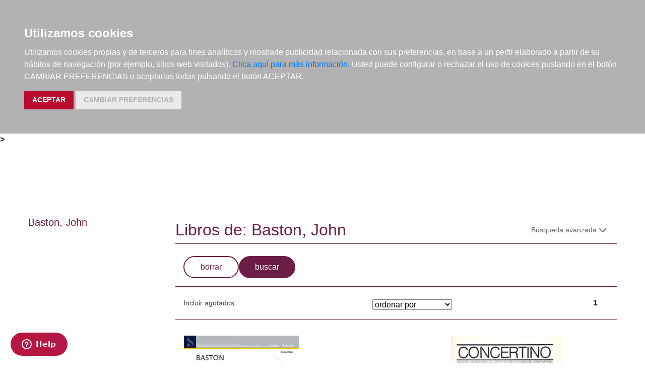

--- FILE ---
content_type: text/html; charset=utf-8
request_url: https://www.elargonauta.com/autores/baston-john/27978/
body_size: 8290
content:
<!DOCTYPE html>
<html lang="en">

<head>
  <title> Libros del autor Baston, John  · El Argonauta. La librería de la música.</title>
  <meta charset="utf-8">
  <meta name="viewport" content="width=device-width, initial-scale=1">
  <link rel="shortcut icon" type="image/png" href="/static/favicon.ico" />
  
<meta name="description" content="libros de Baston, John " />
<meta name="keywords" content="Baston, John " />
<meta name="title" content="Baston, John " />



  <link rel="stylesheet" type="text/css" href="/static/css/bootstrap/bootstrap.css" media="screen" />
  <link href="/static/css/main.css?id=124" rel="stylesheet" type="text/css" />
  

  <script type="text/javascript" src="/static/js/new/bootstrap/jquery.min.js"></script>
  <script type="text/javascript" src="/static/js/new/bootstrap/popper.min.js"></script>
  <script type="text/javascript" src="/static/js/new/bootstrap/bootstrap.min.js"></script>
  <script type="text/javascript" src="/static/js/new/carro20.js"></script>
  <script type="text/javascript" src="/static/js/new/app.js"></script>
  <script type="text/javascript" src="/static/autocomplete_light/autocomplete.js"></script>
  <script type="text/javascript" src="/static/autocomplete_light/jquery.init.js"></script>
  <script type="text/javascript" src="/static/autocomplete_light/autocomplete.init.js"></script>

  <!-- Inicio del script del widget de Zendesk -->
  <script id="ze-snippet" src="https://static.zdassets.com/ekr/snippet.js?key=web_widget/elargonauta.zendesk.com" async></script>
  <!-- Fin del script del widget de Zendesk -->

  


  <script type="text/javascript" src="/static/js/cookie-consent.js"></script>

  <script type="text/javascript">
    document.addEventListener('DOMContentLoaded', function () {
      cookieconsent.run({ "notice_banner_type": "headline", "consent_type": "express", "palette": "dark", "language": "es", "website_name": "elargonauta.com", "cookies_policy_url": "https:\/\/elargonauta.com\/politica-cookies\/", "debug": "false", "demo": "false", "change_preferences_selector": "#changePreferences" });
    });
  </script>

  <!-- google analitycs -->
  <!-- Google tag (gtag.js) --> <script async src="https://www.googletagmanager.com/gtag/js?id=G-BBQM5PPN11"></script><script> window.dataLayer = window.dataLayer || []; function gtag(){dataLayer.push(arguments);} gtag('js', new Date()); gtag('config', 'G-BBQM5PPN11'); </script>
  <script type="text/javascript">
    var _gaq = _gaq || [];
    _gaq.push(['_setAccount', 'UA-1104927-1']);
    _gaq.push(['_trackPageview']);
    (function () {
      var ga = document.createElement('script'); ga.type = 'text/javascript'; ga.async = true;
      ga.src = ('https:' == document.location.protocol ? 'https://ssl' : 'http://www') + '.google-analytics.com/ga.js';
      var s = document.getElementsByTagName('script')[0]; s.parentNode.insertBefore(ga, s);
    })();
  </script>
  <!-- google analitycs -->

</head>


<body>

  






<header class="header">

  <nav class="menu">

    <div id="togglerMenu" class="menu__list">
      <a id="togglerMenu" class="close mobile" href="javascript:void(0);" onclick="toggleClass()">
        <h3>MENÚ</h3><img class="menu__icon" src="/static/img/icons/ic_close.svg" alt="">
      </a>

      
      

<ul>
  
  <li class="menu__item "><a class="" href="/libros/">Libros</a></li>
  
  <li class="menu__item "><a class="" href="/metodos-y-ejercicios/">Métodos y ejercicios</a></li>
  
  <li class="menu__item "><a class="" href="/partituras-y-ediciones-criticas/">Partituras y ediciones críticas</a></li>
  
  <li class="menu__item "><a class="" href="/revistas/">Revistas</a></li>
  
  <li class="menu__item "><a class="" href="/cds-y-dvds/">CDs y DVDs</a></li>
  
  <li class="menu__item "><a class="" href="/material-complementario/">Material complementario</a></li>
  

  <li class="menu__item "><a class="" href="/libros/novedades/">Novedades</a></li>
  <li class="menu__item "><a class="" href="/noticias/">Noticias</a></li>

  
  
  <li class="menu__item "><a class="" href="/compras-institucionales-conservatorios-universidades-centros-de-enseñanza-bibliotecas-archivos/">Compras institucionales</a></li>
  

  

</ul>

    </div>
  </nav>

  <div class="menu__utils">

    <div class="wrapper grid">
      <div>
        <a href="/"><img class="logo" src="/static/img/logo_20.png" alt="logo">
        </a>
      </div>

      <div class="utils">

        <div class="langs">
          
          

          <a href="#" onclick="toggler('langs');"><span class="text-uppercase current_lang">es</span></a>
          <ul id="langs" class="iconos">
            
            <li class="lang">
              <a href="#" onclick="document.getElementById('langForm_es').submit();" title="spanish">
                <span class="text-uppercase">spanish</span>
              </a>
              <form action="/i18n/setlang/" method="post" id="langForm_es">
                <input type='hidden' name='csrfmiddlewaretoken' value='8X5zprqSIqepAdljeuyewbUSM1CfCcWc9zswP53AuWi02eoe1gAqAPTcvN9AR88d' />
                <input name="next" type="hidden" value="" />
                <input name="language" type="hidden" value="es" />
              </form>
            </li>
            
            <li class="lang">
              <a href="#" onclick="document.getElementById('langForm_en').submit();" title="english">
                <span class="text-uppercase">english</span>
              </a>
              <form action="/i18n/setlang/" method="post" id="langForm_en">
                <input type='hidden' name='csrfmiddlewaretoken' value='8X5zprqSIqepAdljeuyewbUSM1CfCcWc9zswP53AuWi02eoe1gAqAPTcvN9AR88d' />
                <input name="next" type="hidden" value="" />
                <input name="language" type="hidden" value="en" />
              </form>
            </li>
            
        </div>

        

<!-- get_cart_header -->
<div id="search_header" class="menu__item">
  <a class="mobile" href="#" onclick="toggler('search_content');">
    <img src="/static/img/icons/ic_search-light.svg" alt="search button" class="menu__icon"></a>

  <div id="search_content" class="search_content menu_collapsible">
    

    <form action="/libros/" id="buscar" method="get" class="form">

      

      <input type="text" name="texto" id="id_texto" required placeholder="Buscar por título, autor, editorial o ISBN" class="form--control form-search" maxlength="250" />

      

      <input type="hidden" name="action" value="busqueda_rapida">
      <button type="submit" class="search-button"><img style="margin-top:5px" class="menu-icon" src="/static/img/icons/ic_search-light.svg" alt="search button"></button>


      

    </form>

    

  </div>
</div>

        

<!-- get_cart_header -->
<div id="user_header" class="menu__item">
	<a href="#" onclick="toggler('user_content');">
		<img class="menu__icon" src="/static/img/icons/ic_user-light.svg" alt="user" />
	</a>

	<div id="user_content" class="iconos menu_collapsible">
		<div class="wrapper">
			
			<form class="user--form" action="/cart/zonaclientes/" method="post">
				<input type='hidden' name='csrfmiddlewaretoken' value='8X5zprqSIqepAdljeuyewbUSM1CfCcWc9zswP53AuWi02eoe1gAqAPTcvN9AR88d' />
				<input class="form--control" type="email" placeholder="Email" aria-label="text" name="email" />
				<input class="form--control" type="password" placeholder="Contraseña" aria-label="text" name="password" />
				<button class="btn btn--primary" type="submit">
					Entrar en Mi cuenta
				</button>
				<br>
				<a href="/cart/new_customer/" class="btn btn--secondary register">
					¿No tienes cuenta? Regístrate</a>
			</form>
			
		</div>
	</div>
</div>

        <div id="wishlist" class="menu__item web">
          <a href="/wishlist/mislistas/">
            <img class="menu__icon" src="/static/img/icons/ic_heart-light.svg" alt="wishlist">
          </a>
        </div>

        



<script>
	$(document).ready(function () {
		/* Actualiza el carro */
		$('.UpdateCart').on('submit change', function (event) {
			event.preventDefault();
			var destino = $(this).attr('destino');
			var url = "/cart/" + destino + "/";
			// AJAX request
			$.ajax({
				url: url,
				type: 'post',
				data: $(this).serialize(),
				success: function (response) {

					if (destino == "update_cart_ajax") {
						$('.modal-content').html(response);
						$('#modal_cart').modal('show');
					}
					if (destino == "get_cart_ajax") {
						$("#cart_header").html(response);
						$("#cart_content").css("display", "block");
					}
				}
			});
		});
	});

</script>

<!-- get_cart_header -->
<div id="cart_header" class="menu__item">
	<a onclick="mostrar_filtros()">
		<div class="length">0</div>
		<img class="menu__icon" src="/static/img/icons/ic_shopping-cart-light.svg" alt="Su pedido">
	</a>

	<div id="overlay" onclick="ocultar_filtros()"></div>

	<div id="cart_content">

		<span><input type='hidden' name='csrfmiddlewaretoken' value='8X5zprqSIqepAdljeuyewbUSM1CfCcWc9zswP53AuWi02eoe1gAqAPTcvN9AR88d' /></span>

		<ul class="cart__list wrapper">


			<a class="close" href="#" onclick="ocultar_filtros()">
				<h3>Tu pedido</h3> <img class="menu__icon" src="/static/img/icons/ic_close.svg" alt="">
			</a>


			
			<h3 class="empty-cart">Tu carro de la compra está vacío</h3>
			

		</ul>
	</div>

</div>

        <div class="mobile menu__item" href="javascript:void(0);" onclick="toggleClass()"><img class="menu__icon" src="/static/img/icons/ic_menu.svg" alt=""></div>

      </div>
    </div>

  </div>
</header>


  
<b class="slash"><span> &gt; </span></b>



  <main class="main">
    

<!-- ------------------------------ NUEVO------------------------------------ -->
<section class="wrapper catalog grid">
  

  <aside>
    <h3>Baston, John</h3>
    <p>
      
    </p>

  </aside>

  <div class="result">

    <div class="title">
      <h1> Libros de: Baston, John </h1>

      <!-- ordenar los resultados -->
      <div class="search--section">
        <a href="#" onclick="toggler('searchform');">
          <p class="web">Búsqueda avanzada</p><span class="d-inline"><img class="menu-icon" src="/static/img/icons/ic_chevron-down.svg"></span>
        </a>
      </div>
    </div>

    <div>
      <form id="searchform" method="get" class="collapsible advanced--search_content">
        <fieldset>
          
        </fieldset>

        <div class="buttons">
          <button id="reset" type="reset" name="borrar" value="borrar" class="submitButton borrar btn btn--secondary" onclick="forceReset(this.form); return false"><span>borrar</span></button>
          <button type="submit" name="action" value="buscar" class="submitButton buscar btn btn--primary"><span>buscar</span></button>
        </div>
      </form>
    </div>

    <div class="catalog__index">
      



<!-- filtro agotados -->

<ul class="index--item">
  
  <li><a href="?agotados=s">Incluir agotados</a></li>
  
</ul>

<!-- filtro agotados -->



<!-- filtro ordenar -->


<div class="index--item order--section">
  <form action="." method="get" class="form">
    <fieldset class="fieldset">
      <!-- <label for="ordenarPor">Ordenar por: <br /></label> -->

      

      <select name="order" class="select" onchange="this.form.submit()">
        <option value="">ordenar por</option>
        <option value="titulo" >Título ascendente</option>
        <option value="-titulo" >Título descendente</option>
        <option value="autores" >Autor ascendente</option>
        <option value="-autores" >Autor descendente</option>
        <option value="pvp" >Más baratos</option>
        <option value="-pvp" >Más caros</option>
        <option value="-edicion_fecha" >Más recientes</option>
        <option value="edicion_fecha" >Más antiguos</option>
      </select>

    </fieldset>
  </form>
</div>
<!-- filtro ordenar -->

<div class="web">
  




<div class="index--item pagination">

  

  <span class="pages">
    
    
    <strong class="page current-page">1</strong>
    
    
    &nbsp;&nbsp;&nbsp;
  </span>

  

</div>
</div>
<!-- ordenar los resultados -->
    </div>

    
    <ul class="list">
      
      



<li class="item">
  <div>

    <div class="item__img">
      <a class="img__container" href="/partituras-y-ediciones-criticas/concerto-no-6-d-major-for-descant-recorder-strings-and-basso-continuo-score/979-0-2201-0004-8/ ">
        
        <img class="img" itemprop="image" src="/media/img/portadas/113206.jpg" alt="Concerto No. 6 D Major, for descant recorder, strings and basso continuo, Score" />
        

        <div class="tags">
          
          
        </div>
      </a>

      

    </div>


    <div class="item__text">

      <div class="toolbar hidden-xs d-flex">

        

        

        

        

        <!-- google books preview -->
        <p id="979-0-2201-0004-8"></p>
        <!-- google books preview -->
      </div>

      <a href="/partituras-y-ediciones-criticas/concerto-no-6-d-major-for-descant-recorder-strings-and-basso-continuo-score/979-0-2201-0004-8/">
        <h3 class="item__text--title">
          Concerto No. 6 D Major, for descant recorder, strings and basso continuo, Score
        </h3>
      </a>

      <h3 class="item__text--subtitle"></h3>

      <h3 class="item__text--author">
        
        <a href="/autores/baston-john/27978/"> Baston, John </a>
        
      </h3>

      <div class="availability">
        <p class="naranja">Disponible en breve</p>
        
        Sin stock. Si se pide hoy, se estima recibir en la librería el 02/02/26
        
        <br>
        
      </div>

      

    </div>
  </div>

  <div class="item__text pvp">
    
    <h3 class="item__text--pvp"><small> PVP. </small>17,80€</h3>
    

    
    


<form id="AddToCart" action="/cart/add_to_cart_ajax/" method="post" class="AddToCart btn__comprar--form">
	<input type='hidden' name='csrfmiddlewaretoken' value='8X5zprqSIqepAdljeuyewbUSM1CfCcWc9zswP53AuWi02eoe1gAqAPTcvN9AR88d' />
	<input type="hidden" name="object_id" value="113206">
	<input type="hidden" name="content_type" value="15">
	<input type="hidden" name="referencia" value="113206">
	
	<input type="hidden" name="cantidad" value="1">
	
	<input type="hidden" name="descripcion" value="Concerto No. 6 D Major, for descant recorder, strings and basso continuo, Score">
	<input type="hidden" name="referer" value="">
	<button type="submit" name="add_to_cart" value="comprar" class="btn btn--primary" style="display: flex; justify-content: center; gap: 16px;"> <img class="icon" src="/static/img/icons/ic_shopping-cart-light.svg" alt="" style="height: 24px; width: auto;"><strong>
			Comprar
		</strong></button>
</form>
    
</li>
      
      



<li class="item">
  <div>

    <div class="item__img">
      <a class="img__container" href="/partituras-y-ediciones-criticas/concerto-no-6-d-major-for-descant-recorder-strings-and-basso-continuo-set-of-parts/979-0-2201-0005-5/ ">
        
        <img class="img" src="/static/img/no-preview.jpg" alt="Concerto No. 6 D Major, for descant recorder, strings and basso continuo, Set of parts" />
        

        <div class="tags">
          
          
        </div>
      </a>

      

    </div>


    <div class="item__text">

      <div class="toolbar hidden-xs d-flex">

        

        

        

        

        <!-- google books preview -->
        <p id="979-0-2201-0005-5"></p>
        <!-- google books preview -->
      </div>

      <a href="/partituras-y-ediciones-criticas/concerto-no-6-d-major-for-descant-recorder-strings-and-basso-continuo-set-of-parts/979-0-2201-0005-5/">
        <h3 class="item__text--title">
          Concerto No. 6 D Major, for descant recorder, strings and basso continuo, Set of parts
        </h3>
      </a>

      <h3 class="item__text--subtitle"></h3>

      <h3 class="item__text--author">
        
        <a href="/autores/baston-john/27978/"> Baston, John </a>
        
      </h3>

      <div class="availability">
        <p class="naranja">Disponible en breve</p>
        
        Sin stock. Si se pide hoy, se estima recibir en la librería el 02/02/26
        
        <br>
        
        <p style="color: #62c04f;"><strong>¡GASTOS DE ENVÍO GRATIS!</strong></p>
        
      </div>

      

    </div>
  </div>

  <div class="item__text pvp">
    
    <h3 class="item__text--pvp"><small> PVP. </small>42,20€</h3>
    

    
    


<form id="AddToCart" action="/cart/add_to_cart_ajax/" method="post" class="AddToCart btn__comprar--form">
	<input type='hidden' name='csrfmiddlewaretoken' value='8X5zprqSIqepAdljeuyewbUSM1CfCcWc9zswP53AuWi02eoe1gAqAPTcvN9AR88d' />
	<input type="hidden" name="object_id" value="113207">
	<input type="hidden" name="content_type" value="15">
	<input type="hidden" name="referencia" value="113207">
	
	<input type="hidden" name="cantidad" value="1">
	
	<input type="hidden" name="descripcion" value="Concerto No. 6 D Major, for descant recorder, strings and basso continuo, Set of parts">
	<input type="hidden" name="referer" value="">
	<button type="submit" name="add_to_cart" value="comprar" class="btn btn--primary" style="display: flex; justify-content: center; gap: 16px;"> <img class="icon" src="/static/img/icons/ic_shopping-cart-light.svg" alt="" style="height: 24px; width: auto;"><strong>
			Comprar
		</strong></button>
</form>
    
</li>
      
      



<li class="item">
  <div>

    <div class="item__img">
      <a class="img__container" href="/partituras-y-ediciones-criticas/concerto-no-1-g-major-for-treble-recorder-strings-and-basso-continuo-score/979-0-2201-0009-3/ ">
        
        <img class="img" itemprop="image" src="/media/img/portadas/113226.jpg" alt="Concerto No. 1 G Major, for treble recorder, strings and basso continuo, Score" />
        

        <div class="tags">
          
          
        </div>
      </a>

      

    </div>


    <div class="item__text">

      <div class="toolbar hidden-xs d-flex">

        

        

        

        

        <!-- google books preview -->
        <p id="979-0-2201-0009-3"></p>
        <!-- google books preview -->
      </div>

      <a href="/partituras-y-ediciones-criticas/concerto-no-1-g-major-for-treble-recorder-strings-and-basso-continuo-score/979-0-2201-0009-3/">
        <h3 class="item__text--title">
          Concerto No. 1 G Major, for treble recorder, strings and basso continuo, Score
        </h3>
      </a>

      <h3 class="item__text--subtitle"></h3>

      <h3 class="item__text--author">
        
        <a href="/autores/baston-john/27978/"> Baston, John </a>
        
      </h3>

      <div class="availability">
        <p class="naranja">Disponible en breve</p>
        
        Sin stock. Si se pide hoy, se estima recibir en la librería el 02/02/26
        
        <br>
        
      </div>

      

    </div>
  </div>

  <div class="item__text pvp">
    
    <h3 class="item__text--pvp"><small> PVP. </small>14,90€</h3>
    

    
    


<form id="AddToCart" action="/cart/add_to_cart_ajax/" method="post" class="AddToCart btn__comprar--form">
	<input type='hidden' name='csrfmiddlewaretoken' value='8X5zprqSIqepAdljeuyewbUSM1CfCcWc9zswP53AuWi02eoe1gAqAPTcvN9AR88d' />
	<input type="hidden" name="object_id" value="113226">
	<input type="hidden" name="content_type" value="15">
	<input type="hidden" name="referencia" value="113226">
	
	<input type="hidden" name="cantidad" value="1">
	
	<input type="hidden" name="descripcion" value="Concerto No. 1 G Major, for treble recorder, strings and basso continuo, Score">
	<input type="hidden" name="referer" value="">
	<button type="submit" name="add_to_cart" value="comprar" class="btn btn--primary" style="display: flex; justify-content: center; gap: 16px;"> <img class="icon" src="/static/img/icons/ic_shopping-cart-light.svg" alt="" style="height: 24px; width: auto;"><strong>
			Comprar
		</strong></button>
</form>
    
</li>
      
      



<li class="item">
  <div>

    <div class="item__img">
      <a class="img__container" href="/partituras-y-ediciones-criticas/concerto-no-1-g-major-for-treble-recorder-strings-and-basso-continuo-set-of-parts/979-0-2201-0010-9/ ">
        
        <img class="img" src="/static/img/no-preview.jpg" alt="Concerto No. 1 G Major, for treble recorder, strings and basso continuo, Set of parts" />
        

        <div class="tags">
          
          
        </div>
      </a>

      

    </div>


    <div class="item__text">

      <div class="toolbar hidden-xs d-flex">

        

        

        

        

        <!-- google books preview -->
        <p id="979-0-2201-0010-9"></p>
        <!-- google books preview -->
      </div>

      <a href="/partituras-y-ediciones-criticas/concerto-no-1-g-major-for-treble-recorder-strings-and-basso-continuo-set-of-parts/979-0-2201-0010-9/">
        <h3 class="item__text--title">
          Concerto No. 1 G Major, for treble recorder, strings and basso continuo, Set of parts
        </h3>
      </a>

      <h3 class="item__text--subtitle"></h3>

      <h3 class="item__text--author">
        
        <a href="/autores/baston-john/27978/"> Baston, John </a>
        
      </h3>

      <div class="availability">
        <p class="naranja">Disponible en breve</p>
        
        Sin stock. Si se pide hoy, se estima recibir en la librería el 02/02/26
        
        <br>
        
        <p style="color: #62c04f;"><strong>¡GASTOS DE ENVÍO GRATIS!</strong></p>
        
      </div>

      

    </div>
  </div>

  <div class="item__text pvp">
    
    <h3 class="item__text--pvp"><small> PVP. </small>33,20€</h3>
    

    
    


<form id="AddToCart" action="/cart/add_to_cart_ajax/" method="post" class="AddToCart btn__comprar--form">
	<input type='hidden' name='csrfmiddlewaretoken' value='8X5zprqSIqepAdljeuyewbUSM1CfCcWc9zswP53AuWi02eoe1gAqAPTcvN9AR88d' />
	<input type="hidden" name="object_id" value="113227">
	<input type="hidden" name="content_type" value="15">
	<input type="hidden" name="referencia" value="113227">
	
	<input type="hidden" name="cantidad" value="1">
	
	<input type="hidden" name="descripcion" value="Concerto No. 1 G Major, for treble recorder, strings and basso continuo, Set of parts">
	<input type="hidden" name="referer" value="">
	<button type="submit" name="add_to_cart" value="comprar" class="btn btn--primary" style="display: flex; justify-content: center; gap: 16px;"> <img class="icon" src="/static/img/icons/ic_shopping-cart-light.svg" alt="" style="height: 24px; width: auto;"><strong>
			Comprar
		</strong></button>
</form>
    
</li>
      
      



<li class="item">
  <div>

    <div class="item__img">
      <a class="img__container" href="/partituras-y-ediciones-criticas/concerto-no-3-g-major-for-treble-recorder-strings-and-basso-continuo-score/979-0-2201-0011-6/ ">
        
        <img class="img" itemprop="image" src="/media/img/portadas/113228.jpg" alt="Concerto No. 3 G Major, for treble recorder, strings and basso continuo, Score" />
        

        <div class="tags">
          
          
        </div>
      </a>

      

    </div>


    <div class="item__text">

      <div class="toolbar hidden-xs d-flex">

        

        

        

        

        <!-- google books preview -->
        <p id="979-0-2201-0011-6"></p>
        <!-- google books preview -->
      </div>

      <a href="/partituras-y-ediciones-criticas/concerto-no-3-g-major-for-treble-recorder-strings-and-basso-continuo-score/979-0-2201-0011-6/">
        <h3 class="item__text--title">
          Concerto No. 3 G Major, for treble recorder, strings and basso continuo, Score
        </h3>
      </a>

      <h3 class="item__text--subtitle"></h3>

      <h3 class="item__text--author">
        
        <a href="/autores/baston-john/27978/"> Baston, John </a>
        
      </h3>

      <div class="availability">
        <p class="naranja">Disponible en breve</p>
        
        Sin stock. Si se pide hoy, se estima recibir en la librería el 02/02/26
        
        <br>
        
      </div>

      

    </div>
  </div>

  <div class="item__text pvp">
    
    <h3 class="item__text--pvp"><small> PVP. </small>14,40€</h3>
    

    
    


<form id="AddToCart" action="/cart/add_to_cart_ajax/" method="post" class="AddToCart btn__comprar--form">
	<input type='hidden' name='csrfmiddlewaretoken' value='8X5zprqSIqepAdljeuyewbUSM1CfCcWc9zswP53AuWi02eoe1gAqAPTcvN9AR88d' />
	<input type="hidden" name="object_id" value="113228">
	<input type="hidden" name="content_type" value="15">
	<input type="hidden" name="referencia" value="113228">
	
	<input type="hidden" name="cantidad" value="1">
	
	<input type="hidden" name="descripcion" value="Concerto No. 3 G Major, for treble recorder, strings and basso continuo, Score">
	<input type="hidden" name="referer" value="">
	<button type="submit" name="add_to_cart" value="comprar" class="btn btn--primary" style="display: flex; justify-content: center; gap: 16px;"> <img class="icon" src="/static/img/icons/ic_shopping-cart-light.svg" alt="" style="height: 24px; width: auto;"><strong>
			Comprar
		</strong></button>
</form>
    
</li>
      
      



<li class="item">
  <div>

    <div class="item__img">
      <a class="img__container" href="/partituras-y-ediciones-criticas/concerto-no-3-g-major-for-treble-recorder-strings-and-basso-continuo-set-of-parts/979-0-2201-0012-3/ ">
        
        <img class="img" src="/static/img/no-preview.jpg" alt="Concerto No. 3 G Major, for treble recorder, strings and basso continuo, Set of parts" />
        

        <div class="tags">
          
          
        </div>
      </a>

      

    </div>


    <div class="item__text">

      <div class="toolbar hidden-xs d-flex">

        

        

        

        

        <!-- google books preview -->
        <p id="979-0-2201-0012-3"></p>
        <!-- google books preview -->
      </div>

      <a href="/partituras-y-ediciones-criticas/concerto-no-3-g-major-for-treble-recorder-strings-and-basso-continuo-set-of-parts/979-0-2201-0012-3/">
        <h3 class="item__text--title">
          Concerto No. 3 G Major, for treble recorder, strings and basso continuo, Set of parts
        </h3>
      </a>

      <h3 class="item__text--subtitle"></h3>

      <h3 class="item__text--author">
        
        <a href="/autores/baston-john/27978/"> Baston, John </a>
        
      </h3>

      <div class="availability">
        <p class="naranja">Disponible en breve</p>
        
        Sin stock. Si se pide hoy, se estima recibir en la librería el 02/02/26
        
        <br>
        
      </div>

      

    </div>
  </div>

  <div class="item__text pvp">
    
    <h3 class="item__text--pvp"><small> PVP. </small>30,00€</h3>
    

    
    


<form id="AddToCart" action="/cart/add_to_cart_ajax/" method="post" class="AddToCart btn__comprar--form">
	<input type='hidden' name='csrfmiddlewaretoken' value='8X5zprqSIqepAdljeuyewbUSM1CfCcWc9zswP53AuWi02eoe1gAqAPTcvN9AR88d' />
	<input type="hidden" name="object_id" value="113229">
	<input type="hidden" name="content_type" value="15">
	<input type="hidden" name="referencia" value="113229">
	
	<input type="hidden" name="cantidad" value="1">
	
	<input type="hidden" name="descripcion" value="Concerto No. 3 G Major, for treble recorder, strings and basso continuo, Set of parts">
	<input type="hidden" name="referer" value="">
	<button type="submit" name="add_to_cart" value="comprar" class="btn btn--primary" style="display: flex; justify-content: center; gap: 16px;"> <img class="icon" src="/static/img/icons/ic_shopping-cart-light.svg" alt="" style="height: 24px; width: auto;"><strong>
			Comprar
		</strong></button>
</form>
    
</li>
      
      



<li class="item">
  <div>

    <div class="item__img">
      <a class="img__container" href="/partituras-y-ediciones-criticas/concerto-no-4-g-major-for-descant-recorder-strings-and-basso-continuo-score/979-0-2201-0013-0/ ">
        
        <img class="img" itemprop="image" src="/media/img/portadas/113230.jpg" alt="Concerto No. 4 G Major, for descant recorder, strings and basso continuo, Score" />
        

        <div class="tags">
          
          
        </div>
      </a>

      

    </div>


    <div class="item__text">

      <div class="toolbar hidden-xs d-flex">

        

        

        

        

        <!-- google books preview -->
        <p id="979-0-2201-0013-0"></p>
        <!-- google books preview -->
      </div>

      <a href="/partituras-y-ediciones-criticas/concerto-no-4-g-major-for-descant-recorder-strings-and-basso-continuo-score/979-0-2201-0013-0/">
        <h3 class="item__text--title">
          Concerto No. 4 G Major, for descant recorder, strings and basso continuo, Score
        </h3>
      </a>

      <h3 class="item__text--subtitle"></h3>

      <h3 class="item__text--author">
        
        <a href="/autores/baston-john/27978/"> Baston, John </a>
        
      </h3>

      <div class="availability">
        <p class="naranja">Disponible en breve</p>
        
        Sin stock. Si se pide hoy, se estima recibir en la librería el 02/02/26
        
        <br>
        
      </div>

      

    </div>
  </div>

  <div class="item__text pvp">
    
    <h3 class="item__text--pvp"><small> PVP. </small>15,50€</h3>
    

    
    


<form id="AddToCart" action="/cart/add_to_cart_ajax/" method="post" class="AddToCart btn__comprar--form">
	<input type='hidden' name='csrfmiddlewaretoken' value='8X5zprqSIqepAdljeuyewbUSM1CfCcWc9zswP53AuWi02eoe1gAqAPTcvN9AR88d' />
	<input type="hidden" name="object_id" value="113230">
	<input type="hidden" name="content_type" value="15">
	<input type="hidden" name="referencia" value="113230">
	
	<input type="hidden" name="cantidad" value="1">
	
	<input type="hidden" name="descripcion" value="Concerto No. 4 G Major, for descant recorder, strings and basso continuo, Score">
	<input type="hidden" name="referer" value="">
	<button type="submit" name="add_to_cart" value="comprar" class="btn btn--primary" style="display: flex; justify-content: center; gap: 16px;"> <img class="icon" src="/static/img/icons/ic_shopping-cart-light.svg" alt="" style="height: 24px; width: auto;"><strong>
			Comprar
		</strong></button>
</form>
    
</li>
      
      



<li class="item">
  <div>

    <div class="item__img">
      <a class="img__container" href="/partituras-y-ediciones-criticas/concerto-no-4-g-major-for-descant-recorder-strings-and-basso-continuo-set-of-parts/979-0-2201-0014-7/ ">
        
        <img class="img" itemprop="image" src="/media/img/portadas/113231.jpg" alt="Concerto No. 4 G Major, for descant recorder, strings and basso continuo, Set of parts" />
        

        <div class="tags">
          
          
        </div>
      </a>

      

    </div>


    <div class="item__text">

      <div class="toolbar hidden-xs d-flex">

        

        

        

        

        <!-- google books preview -->
        <p id="979-0-2201-0014-7"></p>
        <!-- google books preview -->
      </div>

      <a href="/partituras-y-ediciones-criticas/concerto-no-4-g-major-for-descant-recorder-strings-and-basso-continuo-set-of-parts/979-0-2201-0014-7/">
        <h3 class="item__text--title">
          Concerto No. 4 G Major, for descant recorder, strings and basso continuo, Set of parts
        </h3>
      </a>

      <h3 class="item__text--subtitle"></h3>

      <h3 class="item__text--author">
        
        <a href="/autores/baston-john/27978/"> Baston, John </a>
        
      </h3>

      <div class="availability">
        <p class="naranja">Disponible en breve</p>
        
        Sin stock. Si se pide hoy, se estima recibir en la librería el 02/02/26
        
        <br>
        
      </div>

      

    </div>
  </div>

  <div class="item__text pvp">
    
    <h3 class="item__text--pvp"><small> PVP. </small>30,00€</h3>
    

    
    


<form id="AddToCart" action="/cart/add_to_cart_ajax/" method="post" class="AddToCart btn__comprar--form">
	<input type='hidden' name='csrfmiddlewaretoken' value='8X5zprqSIqepAdljeuyewbUSM1CfCcWc9zswP53AuWi02eoe1gAqAPTcvN9AR88d' />
	<input type="hidden" name="object_id" value="113231">
	<input type="hidden" name="content_type" value="15">
	<input type="hidden" name="referencia" value="113231">
	
	<input type="hidden" name="cantidad" value="1">
	
	<input type="hidden" name="descripcion" value="Concerto No. 4 G Major, for descant recorder, strings and basso continuo, Set of parts">
	<input type="hidden" name="referer" value="">
	<button type="submit" name="add_to_cart" value="comprar" class="btn btn--primary" style="display: flex; justify-content: center; gap: 16px;"> <img class="icon" src="/static/img/icons/ic_shopping-cart-light.svg" alt="" style="height: 24px; width: auto;"><strong>
			Comprar
		</strong></button>
</form>
    
</li>
      
      



<li class="item">
  <div>

    <div class="item__img">
      <a class="img__container" href="/partituras-y-ediciones-criticas/concerto-no-5-c-major-for-descant-recorder-strings-and-basso-continuo-score/979-0-2201-0015-4/ ">
        
        <img class="img" itemprop="image" src="/media/img/portadas/113232.jpg" alt="Concerto No. 5 C Major, for descant recorder, strings and basso continuo, Score" />
        

        <div class="tags">
          
          
        </div>
      </a>

      

    </div>


    <div class="item__text">

      <div class="toolbar hidden-xs d-flex">

        

        

        

        

        <!-- google books preview -->
        <p id="979-0-2201-0015-4"></p>
        <!-- google books preview -->
      </div>

      <a href="/partituras-y-ediciones-criticas/concerto-no-5-c-major-for-descant-recorder-strings-and-basso-continuo-score/979-0-2201-0015-4/">
        <h3 class="item__text--title">
          Concerto No. 5 C Major, for descant recorder, strings and basso continuo, Score
        </h3>
      </a>

      <h3 class="item__text--subtitle"></h3>

      <h3 class="item__text--author">
        
        <a href="/autores/baston-john/27978/"> Baston, John </a>
        
      </h3>

      <div class="availability">
        <p class="naranja">Disponible en breve</p>
        
        Sin stock. Si se pide hoy, se estima recibir en la librería el 02/02/26
        
        <br>
        
      </div>

      

    </div>
  </div>

  <div class="item__text pvp">
    
    <h3 class="item__text--pvp"><small> PVP. </small>15,50€</h3>
    

    
    


<form id="AddToCart" action="/cart/add_to_cart_ajax/" method="post" class="AddToCart btn__comprar--form">
	<input type='hidden' name='csrfmiddlewaretoken' value='8X5zprqSIqepAdljeuyewbUSM1CfCcWc9zswP53AuWi02eoe1gAqAPTcvN9AR88d' />
	<input type="hidden" name="object_id" value="113232">
	<input type="hidden" name="content_type" value="15">
	<input type="hidden" name="referencia" value="113232">
	
	<input type="hidden" name="cantidad" value="1">
	
	<input type="hidden" name="descripcion" value="Concerto No. 5 C Major, for descant recorder, strings and basso continuo, Score">
	<input type="hidden" name="referer" value="">
	<button type="submit" name="add_to_cart" value="comprar" class="btn btn--primary" style="display: flex; justify-content: center; gap: 16px;"> <img class="icon" src="/static/img/icons/ic_shopping-cart-light.svg" alt="" style="height: 24px; width: auto;"><strong>
			Comprar
		</strong></button>
</form>
    
</li>
      
      



<li class="item">
  <div>

    <div class="item__img">
      <a class="img__container" href="/partituras-y-ediciones-criticas/concerto-no-5-c-major-for-descant-recorder-strings-and-basso-continuo-set-of-parts/979-0-2201-0016-1/ ">
        
        <img class="img" src="/static/img/no-preview.jpg" alt="Concerto No. 5 C Major, for descant recorder, strings and basso continuo, Set of parts" />
        

        <div class="tags">
          
          
        </div>
      </a>

      

    </div>


    <div class="item__text">

      <div class="toolbar hidden-xs d-flex">

        

        

        

        

        <!-- google books preview -->
        <p id="979-0-2201-0016-1"></p>
        <!-- google books preview -->
      </div>

      <a href="/partituras-y-ediciones-criticas/concerto-no-5-c-major-for-descant-recorder-strings-and-basso-continuo-set-of-parts/979-0-2201-0016-1/">
        <h3 class="item__text--title">
          Concerto No. 5 C Major, for descant recorder, strings and basso continuo, Set of parts
        </h3>
      </a>

      <h3 class="item__text--subtitle"></h3>

      <h3 class="item__text--author">
        
        <a href="/autores/baston-john/27978/"> Baston, John </a>
        
      </h3>

      <div class="availability">
        <p class="naranja">Disponible en breve</p>
        
        Sin stock. Si se pide hoy, se estima recibir en la librería el 02/02/26
        
        <br>
        
      </div>

      

    </div>
  </div>

  <div class="item__text pvp">
    
    <h3 class="item__text--pvp"><small> PVP. </small>29,90€</h3>
    

    
    


<form id="AddToCart" action="/cart/add_to_cart_ajax/" method="post" class="AddToCart btn__comprar--form">
	<input type='hidden' name='csrfmiddlewaretoken' value='8X5zprqSIqepAdljeuyewbUSM1CfCcWc9zswP53AuWi02eoe1gAqAPTcvN9AR88d' />
	<input type="hidden" name="object_id" value="113233">
	<input type="hidden" name="content_type" value="15">
	<input type="hidden" name="referencia" value="113233">
	
	<input type="hidden" name="cantidad" value="1">
	
	<input type="hidden" name="descripcion" value="Concerto No. 5 C Major, for descant recorder, strings and basso continuo, Set of parts">
	<input type="hidden" name="referer" value="">
	<button type="submit" name="add_to_cart" value="comprar" class="btn btn--primary" style="display: flex; justify-content: center; gap: 16px;"> <img class="icon" src="/static/img/icons/ic_shopping-cart-light.svg" alt="" style="height: 24px; width: auto;"><strong>
			Comprar
		</strong></button>
</form>
    
</li>
      
      



<li class="item">
  <div>

    <div class="item__img">
      <a class="img__container" href="/partituras-y-ediciones-criticas/concerto-no-2-in-c-major-for-descant-soprano-recorder-strings-and-basso-continuo-soprano-recorder-part/978-3-90547-611-8/ ">
        
        <img class="img" src="/static/img/no-preview.jpg" alt="Concerto No. 2 in C-Major for Descant (soprano) Recorder, Strings and basso continuo, Soprano Recorder Part" />
        

        <div class="tags">
          
          
        </div>
      </a>

      

    </div>


    <div class="item__text">

      <div class="toolbar hidden-xs d-flex">

        

        

        

        

        <!-- google books preview -->
        <p id="978-3-90547-611-8"></p>
        <!-- google books preview -->
      </div>

      <a href="/partituras-y-ediciones-criticas/concerto-no-2-in-c-major-for-descant-soprano-recorder-strings-and-basso-continuo-soprano-recorder-part/978-3-90547-611-8/">
        <h3 class="item__text--title">
          Concerto No. 2 in C-Major for Descant (soprano) Recorder, Strings and basso continuo, Soprano Recorder Part
        </h3>
      </a>

      <h3 class="item__text--subtitle"></h3>

      <h3 class="item__text--author">
        
        <a href="/autores/baston-john/27978/"> Baston, John </a>
        
      </h3>

      <div class="availability">
        <p class="naranja">Disponible en breve</p>
        
        Sin stock. Si se pide hoy, se estima recibir en la librería el 02/02/26
        
        <br>
        
      </div>

      

    </div>
  </div>

  <div class="item__text pvp">
    
    <h3 class="item__text--pvp"><small> PVP. </small>25,50€</h3>
    

    
    


<form id="AddToCart" action="/cart/add_to_cart_ajax/" method="post" class="AddToCart btn__comprar--form">
	<input type='hidden' name='csrfmiddlewaretoken' value='8X5zprqSIqepAdljeuyewbUSM1CfCcWc9zswP53AuWi02eoe1gAqAPTcvN9AR88d' />
	<input type="hidden" name="object_id" value="104432">
	<input type="hidden" name="content_type" value="15">
	<input type="hidden" name="referencia" value="104432">
	
	<input type="hidden" name="cantidad" value="1">
	
	<input type="hidden" name="descripcion" value="Concerto No. 2 in C-Major for Descant (soprano) Recorder, Strings and basso continuo, Soprano Recorder Part">
	<input type="hidden" name="referer" value="">
	<button type="submit" name="add_to_cart" value="comprar" class="btn btn--primary" style="display: flex; justify-content: center; gap: 16px;"> <img class="icon" src="/static/img/icons/ic_shopping-cart-light.svg" alt="" style="height: 24px; width: auto;"><strong>
			Comprar
		</strong></button>
</form>
    
</li>
      
      



<li class="item">
  <div>

    <div class="item__img">
      <a class="img__container" href="/partituras-y-ediciones-criticas/two-concertos-no-4-in-g-and-no-6-in-d-for-descant-soprano-recorder-strings-and-basso-continuo-soprano-recorder-part/978-3-90547-613-2/ ">
        
        <img class="img" src="/static/img/no-preview.jpg" alt="Two Concertos, No. 4 in G and No. 6 in D, for Descant (soprano) Recorder, Strings and Basso continuo, Soprano Recorder part" />
        

        <div class="tags">
          
          
        </div>
      </a>

      

    </div>


    <div class="item__text">

      <div class="toolbar hidden-xs d-flex">

        

        

        

        

        <!-- google books preview -->
        <p id="978-3-90547-613-2"></p>
        <!-- google books preview -->
      </div>

      <a href="/partituras-y-ediciones-criticas/two-concertos-no-4-in-g-and-no-6-in-d-for-descant-soprano-recorder-strings-and-basso-continuo-soprano-recorder-part/978-3-90547-613-2/">
        <h3 class="item__text--title">
          Two Concertos, No. 4 in G and No. 6 in D, for Descant (soprano) Recorder, Strings and Basso continuo, Soprano Recorder part
        </h3>
      </a>

      <h3 class="item__text--subtitle"></h3>

      <h3 class="item__text--author">
        
        <a href="/autores/baston-john/27978/"> Baston, John </a>
        
      </h3>

      <div class="availability">
        <p class="naranja">Disponible en breve</p>
        
        Sin stock. Si se pide hoy, se estima recibir en la librería el 02/02/26
        
        <br>
        
      </div>

      

    </div>
  </div>

  <div class="item__text pvp">
    
    <h3 class="item__text--pvp"><small> PVP. </small>25,50€</h3>
    

    
    


<form id="AddToCart" action="/cart/add_to_cart_ajax/" method="post" class="AddToCart btn__comprar--form">
	<input type='hidden' name='csrfmiddlewaretoken' value='8X5zprqSIqepAdljeuyewbUSM1CfCcWc9zswP53AuWi02eoe1gAqAPTcvN9AR88d' />
	<input type="hidden" name="object_id" value="104433">
	<input type="hidden" name="content_type" value="15">
	<input type="hidden" name="referencia" value="104433">
	
	<input type="hidden" name="cantidad" value="1">
	
	<input type="hidden" name="descripcion" value="Two Concertos, No. 4 in G and No. 6 in D, for Descant (soprano) Recorder, Strings and Basso continuo, Soprano Recorder part">
	<input type="hidden" name="referer" value="">
	<button type="submit" name="add_to_cart" value="comprar" class="btn btn--primary" style="display: flex; justify-content: center; gap: 16px;"> <img class="icon" src="/static/img/icons/ic_shopping-cart-light.svg" alt="" style="height: 24px; width: auto;"><strong>
			Comprar
		</strong></button>
</form>
    
</li>
      
      



<li class="item">
  <div>

    <div class="item__img">
      <a class="img__container" href="/partituras-y-ediciones-criticas/concerto-gb-51-after-a-concerto-for-flute-violin-and-basso-continuo-for-guitar-and-string-orchestra-score/979-0-2025-8034-9/ ">
        
        <img class="img" itemprop="image" src="/media/img/portadas/111812.jpg" alt="Concerto GB 51, (after a Concerto for Flute, Violin and Basso Continuo), for guitar and string orchestra, Score" />
        

        <div class="tags">
          
          
        </div>
      </a>

      

    </div>


    <div class="item__text">

      <div class="toolbar hidden-xs d-flex">

        

        

        

        

        <!-- google books preview -->
        <p id="979-0-2025-8034-9"></p>
        <!-- google books preview -->
      </div>

      <a href="/partituras-y-ediciones-criticas/concerto-gb-51-after-a-concerto-for-flute-violin-and-basso-continuo-for-guitar-and-string-orchestra-score/979-0-2025-8034-9/">
        <h3 class="item__text--title">
          Concerto GB 51, (after a Concerto for Flute, Violin and Basso Continuo), for guitar and string orchestra, Score
        </h3>
      </a>

      <h3 class="item__text--subtitle"></h3>

      <h3 class="item__text--author">
        
        <a href="/autores/baston-john/27978/"> Baston, John </a>
        
      </h3>

      <div class="availability">
        <p class="naranja">Disponible en breve</p>
        
        Sin stock. Si se pide hoy, se estima recibir en la librería el 02/02/26
        
        <br>
        
      </div>

      

    </div>
  </div>

  <div class="item__text pvp">
    
    <h3 class="item__text--pvp"><small> PVP. </small>16,10€</h3>
    

    
    


<form id="AddToCart" action="/cart/add_to_cart_ajax/" method="post" class="AddToCart btn__comprar--form">
	<input type='hidden' name='csrfmiddlewaretoken' value='8X5zprqSIqepAdljeuyewbUSM1CfCcWc9zswP53AuWi02eoe1gAqAPTcvN9AR88d' />
	<input type="hidden" name="object_id" value="111812">
	<input type="hidden" name="content_type" value="15">
	<input type="hidden" name="referencia" value="111812">
	
	<input type="hidden" name="cantidad" value="1">
	
	<input type="hidden" name="descripcion" value="Concerto GB 51, (after a Concerto for Flute, Violin and Basso Continuo), for guitar and string orchestra, Score">
	<input type="hidden" name="referer" value="">
	<button type="submit" name="add_to_cart" value="comprar" class="btn btn--primary" style="display: flex; justify-content: center; gap: 16px;"> <img class="icon" src="/static/img/icons/ic_shopping-cart-light.svg" alt="" style="height: 24px; width: auto;"><strong>
			Comprar
		</strong></button>
</form>
    
</li>
      
      



<li class="item">
  <div>

    <div class="item__img">
      <a class="img__container" href="/partituras-y-ediciones-criticas/concerto-gb-51-after-a-concerto-for-flute-violin-and-basso-continuo-for-guitar-and-string-orchestra-set-of-string-parts/979-0-2025-8035-6/ ">
        
        <img class="img" src="/static/img/no-preview.jpg" alt="Concerto GB 51, (after a Concerto for Flute, Violin and Basso Continuo), for Guitar and String Orchestra, Set of string parts" />
        

        <div class="tags">
          
          
        </div>
      </a>

      

    </div>


    <div class="item__text">

      <div class="toolbar hidden-xs d-flex">

        

        

        

        

        <!-- google books preview -->
        <p id="979-0-2025-8035-6"></p>
        <!-- google books preview -->
      </div>

      <a href="/partituras-y-ediciones-criticas/concerto-gb-51-after-a-concerto-for-flute-violin-and-basso-continuo-for-guitar-and-string-orchestra-set-of-string-parts/979-0-2025-8035-6/">
        <h3 class="item__text--title">
          Concerto GB 51, (after a Concerto for Flute, Violin and Basso Continuo), for Guitar and String Orchestra, Set of string parts
        </h3>
      </a>

      <h3 class="item__text--subtitle"></h3>

      <h3 class="item__text--author">
        
        <a href="/autores/baston-john/27978/"> Baston, John </a>
        
      </h3>

      <div class="availability">
        <p class="naranja">Disponible en breve</p>
        
        Sin stock. Si se pide hoy, se estima recibir en la librería el 02/02/26
        
        <br>
        
      </div>

      

    </div>
  </div>

  <div class="item__text pvp">
    
    <h3 class="item__text--pvp"><small> PVP. </small>16,10€</h3>
    

    
    


<form id="AddToCart" action="/cart/add_to_cart_ajax/" method="post" class="AddToCart btn__comprar--form">
	<input type='hidden' name='csrfmiddlewaretoken' value='8X5zprqSIqepAdljeuyewbUSM1CfCcWc9zswP53AuWi02eoe1gAqAPTcvN9AR88d' />
	<input type="hidden" name="object_id" value="111813">
	<input type="hidden" name="content_type" value="15">
	<input type="hidden" name="referencia" value="111813">
	
	<input type="hidden" name="cantidad" value="1">
	
	<input type="hidden" name="descripcion" value="Concerto GB 51, (after a Concerto for Flute, Violin and Basso Continuo), for Guitar and String Orchestra, Set of string parts">
	<input type="hidden" name="referer" value="">
	<button type="submit" name="add_to_cart" value="comprar" class="btn btn--primary" style="display: flex; justify-content: center; gap: 16px;"> <img class="icon" src="/static/img/icons/ic_shopping-cart-light.svg" alt="" style="height: 24px; width: auto;"><strong>
			Comprar
		</strong></button>
</form>
    
</li>
      
      



<li class="item">
  <div>

    <div class="item__img">
      <a class="img__container" href="/partituras-y-ediciones-criticas/concerto-no-2-c-major-for-descant-recorder-strings-and-basso-continuo-score/979-0-2201-0002-4/ ">
        
        <img class="img" itemprop="image" src="/media/img/portadas/113204.jpg" alt="Concerto No. 2 C Major, for descant recorder, strings and basso continuo, Score" />
        

        <div class="tags">
          
          
        </div>
      </a>

      

    </div>


    <div class="item__text">

      <div class="toolbar hidden-xs d-flex">

        

        

        

        

        <!-- google books preview -->
        <p id="979-0-2201-0002-4"></p>
        <!-- google books preview -->
      </div>

      <a href="/partituras-y-ediciones-criticas/concerto-no-2-c-major-for-descant-recorder-strings-and-basso-continuo-score/979-0-2201-0002-4/">
        <h3 class="item__text--title">
          Concerto No. 2 C Major, for descant recorder, strings and basso continuo, Score
        </h3>
      </a>

      <h3 class="item__text--subtitle"></h3>

      <h3 class="item__text--author">
        
        <a href="/autores/baston-john/27978/"> Baston, John </a>
        
      </h3>

      <div class="availability">
        <p class="naranja">Disponible en breve</p>
        
        Sin stock. Si se pide hoy, se estima recibir en la librería el 02/02/26
        
        <br>
        
      </div>

      

    </div>
  </div>

  <div class="item__text pvp">
    
    <h3 class="item__text--pvp"><small> PVP. </small>20,70€</h3>
    

    
    


<form id="AddToCart" action="/cart/add_to_cart_ajax/" method="post" class="AddToCart btn__comprar--form">
	<input type='hidden' name='csrfmiddlewaretoken' value='8X5zprqSIqepAdljeuyewbUSM1CfCcWc9zswP53AuWi02eoe1gAqAPTcvN9AR88d' />
	<input type="hidden" name="object_id" value="113204">
	<input type="hidden" name="content_type" value="15">
	<input type="hidden" name="referencia" value="113204">
	
	<input type="hidden" name="cantidad" value="1">
	
	<input type="hidden" name="descripcion" value="Concerto No. 2 C Major, for descant recorder, strings and basso continuo, Score">
	<input type="hidden" name="referer" value="">
	<button type="submit" name="add_to_cart" value="comprar" class="btn btn--primary" style="display: flex; justify-content: center; gap: 16px;"> <img class="icon" src="/static/img/icons/ic_shopping-cart-light.svg" alt="" style="height: 24px; width: auto;"><strong>
			Comprar
		</strong></button>
</form>
    
</li>
      
      



<li class="item">
  <div>

    <div class="item__img">
      <a class="img__container" href="/partituras-y-ediciones-criticas/concerto-no-2-c-major-for-descant-recorder-strings-and-basso-continuo-set-of-parts/979-0-2201-0003-1/ ">
        
        <img class="img" itemprop="image" src="/media/img/portadas/113205.jpg" alt="Concerto No. 2 C Major, for descant recorder, strings and basso continuo, Set of parts" />
        

        <div class="tags">
          
          
        </div>
      </a>

      

    </div>


    <div class="item__text">

      <div class="toolbar hidden-xs d-flex">

        

        

        

        

        <!-- google books preview -->
        <p id="979-0-2201-0003-1"></p>
        <!-- google books preview -->
      </div>

      <a href="/partituras-y-ediciones-criticas/concerto-no-2-c-major-for-descant-recorder-strings-and-basso-continuo-set-of-parts/979-0-2201-0003-1/">
        <h3 class="item__text--title">
          Concerto No. 2 C Major, for descant recorder, strings and basso continuo, Set of parts
        </h3>
      </a>

      <h3 class="item__text--subtitle"></h3>

      <h3 class="item__text--author">
        
        <a href="/autores/baston-john/27978/"> Baston, John </a>
        
      </h3>

      <div class="availability">
        <p class="naranja">Disponible en breve</p>
        
        Sin stock. Si se pide hoy, se estima recibir en la librería el 02/02/26
        
        <br>
        
        <p style="color: #62c04f;"><strong>¡GASTOS DE ENVÍO GRATIS!</strong></p>
        
      </div>

      

    </div>
  </div>

  <div class="item__text pvp">
    
    <h3 class="item__text--pvp"><small> PVP. </small>51,10€</h3>
    

    
    


<form id="AddToCart" action="/cart/add_to_cart_ajax/" method="post" class="AddToCart btn__comprar--form">
	<input type='hidden' name='csrfmiddlewaretoken' value='8X5zprqSIqepAdljeuyewbUSM1CfCcWc9zswP53AuWi02eoe1gAqAPTcvN9AR88d' />
	<input type="hidden" name="object_id" value="113205">
	<input type="hidden" name="content_type" value="15">
	<input type="hidden" name="referencia" value="113205">
	
	<input type="hidden" name="cantidad" value="1">
	
	<input type="hidden" name="descripcion" value="Concerto No. 2 C Major, for descant recorder, strings and basso continuo, Set of parts">
	<input type="hidden" name="referer" value="">
	<button type="submit" name="add_to_cart" value="comprar" class="btn btn--primary" style="display: flex; justify-content: center; gap: 16px;"> <img class="icon" src="/static/img/icons/ic_shopping-cart-light.svg" alt="" style="height: 24px; width: auto;"><strong>
			Comprar
		</strong></button>
</form>
    
</li>
      
      



<li class="item">
  <div>

    <div class="item__img">
      <a class="img__container" href="/partituras-y-ediciones-criticas/concerto-no-2-c-major-for-descant-recorder-strings-and-basso-continuo-piano-reduction/979-0-2201-1695-7/ ">
        
        <img class="img" itemprop="image" src="/media/img/portadas/116853.jpg" alt="Concerto No. 2 C major, for descant recorder, strings and basso continuo, Piano reduction" />
        

        <div class="tags">
          
          
        </div>
      </a>

      

    </div>


    <div class="item__text">

      <div class="toolbar hidden-xs d-flex">

        

        

        

        

        <!-- google books preview -->
        <p id="979-0-2201-1695-7"></p>
        <!-- google books preview -->
      </div>

      <a href="/partituras-y-ediciones-criticas/concerto-no-2-c-major-for-descant-recorder-strings-and-basso-continuo-piano-reduction/979-0-2201-1695-7/">
        <h3 class="item__text--title">
          Concerto No. 2 C major, for descant recorder, strings and basso continuo, Piano reduction
        </h3>
      </a>

      <h3 class="item__text--subtitle"></h3>

      <h3 class="item__text--author">
        
        <a href="/autores/baston-john/27978/"> Baston, John </a>
        
      </h3>

      <div class="availability">
        <p class="naranja">Disponible en breve</p>
        
        Sin stock. Si se pide hoy, se estima recibir en la librería el 02/02/26
        
        <br>
        
      </div>

      

    </div>
  </div>

  <div class="item__text pvp">
    
    <h3 class="item__text--pvp"><small> PVP. </small>15,00€</h3>
    

    
    


<form id="AddToCart" action="/cart/add_to_cart_ajax/" method="post" class="AddToCart btn__comprar--form">
	<input type='hidden' name='csrfmiddlewaretoken' value='8X5zprqSIqepAdljeuyewbUSM1CfCcWc9zswP53AuWi02eoe1gAqAPTcvN9AR88d' />
	<input type="hidden" name="object_id" value="116853">
	<input type="hidden" name="content_type" value="15">
	<input type="hidden" name="referencia" value="116853">
	
	<input type="hidden" name="cantidad" value="1">
	
	<input type="hidden" name="descripcion" value="Concerto No. 2 C major, for descant recorder, strings and basso continuo, Piano reduction">
	<input type="hidden" name="referer" value="">
	<button type="submit" name="add_to_cart" value="comprar" class="btn btn--primary" style="display: flex; justify-content: center; gap: 16px;"> <img class="icon" src="/static/img/icons/ic_shopping-cart-light.svg" alt="" style="height: 24px; width: auto;"><strong>
			Comprar
		</strong></button>
</form>
    
</li>
      
    </ul>
    <!-- item -->

    

    




<div class="index--item pagination">

  

  <span class="pages">
    
    
    <strong class="page current-page">1</strong>
    
    
    &nbsp;&nbsp;&nbsp;
  </span>

  

</div>

    

  </div>

  

</section>
<!-- ------------------------------ NUEVO------------------------------------ -->



  </main>

  


<footer class="footer">
  <div class="wrapper">

    <ul class="menu">

      <li class="menu__item">
        <h3>El Argonauta</h3>
        <p>La librería de la música: especializada en libros, partituras y publicaciones relacionadas con la música.</p>

        <ul>
          <li><strong>Horario:</strong></li>
          <li><span>Lunes a Viernes, de 10:00h a 20:30h</span></li>
          <li><span>Sábados de 10:30h a 14:00h</span></li>
        </ul>
      </li>
      <li class="menu__item">
        <h3>Contacto</h3>
        <p><a target="_blank" href="https://goo.gl/maps/7bG5CEtGgHLSB3Qr6">C/ Fernández de los Ríos, 50. 28015 Madrid (España)</a>
        </p>

        <p><a href="tel:34915439441">(+34) 915 439 441</a>
        </p>

        <p><a href="mailto:info@elargonauta.com">info@elargonauta.com</a>
        </p>

        <div class="social">
          <a href="https://www.facebook.com/elargonauta/"><img class="icon" src="/static/img/icons/ic_facebook.svg" alt="enlace a facebook"></a>
          <a href="https://twitter.com/ElArgonautaLib/"><img class="icon" src="/static/img/icons/ic_twitter.svg" alt="enlace a twitter"></a>
          <a href="https://www.instagram.com/elargonautalib/?hl=es"><img class="icon" src="/static/img/icons/ic_instagram.svg" alt="enlace a instagram"></a>
          <a href="https://www.youtube.com/c/ElArgonautaLalibrer%C3%ADadelam%C3%BAsica/featured"><img class="icon" src="/static/img/icons/ic_youtube.svg" alt="enlace a youtube"></a>
        </div>
      </li>

      <div class="menu__item">
        <ul>
          <h3>Más información</h3>
          <li><a href="/quienessomos/">Conócenos</a></li>
          <li><a href="/politica-cookies/">Política de cookies</a></li>
          <li><a href="/condiciones-de-envio/">Condiciones de envío</a></li>
          <li><a href="/gastos_envio/">Gastos de envío</a></li>
          <li><i class="glyphicon glyphicon-chevron-right"></i><a href="https://www.google.com/maps/@40.4352976,-3.7105382,3a,75y,13.81h,75.68t/data=!3m6!1e1!3m4!1sE-Pr-EXAPXkAAAQvO1chmA!2e0!7i13312!8i6656" target="_blank">Visita virtual</a></li>
          <li><a href="/faq/">FAQ</a></li>
        </ul>
      </div>
      <li class="menu__item methods">
        <h3>Métodos de pago</h3>
        <div class="methods__list">
          <img src="/static/img/visa.svg" height="40" alt="logo visa">
          <img src="/static/img/mastercard.svg" height="40" alt="logo mastercard">
          <img src="/static/img/euro6000.svg" height="40" alt="logo euro6000">
          <img src="/static/img/paypal.svg" height="40" alt="logo paypal">
          <img src="/static/img/bizum.svg" height="40" alt="logo bizum">
          <img src="/static/img/devolucion.svg" height="40" alt="logo devolucion">
          <img src="/static/img/ssl.svg" height="40" alt="pago seguro garantizado">
        </div>

      </li>
      <li class="newsletter menu__item">
        



<!-- modulo izquierda "BOLETIN DE NOVEDADES" -->
<script src="https://www.google.com/recaptcha/api.js"></script>

<script>
window.onload = function() {
var $recaptcha = document.querySelector('#g-recaptcha-response');

if($recaptcha) {
$recaptcha.setAttribute("required", "required");
}
};
</script>

<form action="/boletines/" method="post" class="newsletter__form">
	<input type='hidden' name='csrfmiddlewaretoken' value='8X5zprqSIqepAdljeuyewbUSM1CfCcWc9zswP53AuWi02eoe1gAqAPTcvN9AR88d' />
	<div>
		<h3>Suscríbete a nuestra newsletter</h3>
		<p>¿Quieres estar al tanto de las últimas novedades y eventos de la librería?</p>
	</div>

	<fieldset>

		<input type="text" name="email" required placeholder="Tu email aquí..." class="form--control" id="email" />

		<label for="email"> </label>

		<button type="submit" name="suscribirse" value="suscribirse" class="btn btn--primary">
    Suscribirme</button>
    <br/>
    <div style="flex-basis: 100%;text-align: left;">
      <br/>
      <input type="checkbox" name="condiciones" required id="form.condiciones.name" class="form--control" />
      <label style="display: inline;" for="email">He leido y acepto  la <a href="/politica-de-privacidad/" target="_blank" data-toggle="modal" data-target="#ModalPrivacidad" class="zoomContent">Información básica de privacidad</a>.
      </label>
    </div>
      <div>
      
      <div class="g-recaptcha mt-2 mb-2" data-sitekey="6LejiP4hAAAAALGf8zCuKe-rOKZQc1gqhQFbscAX"></div>
    </div>
	</fieldset>

</form>

  <!-- Modal -->
  <div id="ModalPrivacidad" class="modal fade" role="dialog">
    <div class="modal-dialog">
      <!-- Contenido del modal -->
      <div class="modal-content">
        <div class="modal-header">
          <button type="btn btn--primary" class="close" data-dismiss="modal">&times;</button>
        </div>
        <div class="modal-body">
          <h3>Política de privacidad</h3>
          <h4>Datos del responsable del tratamiento:</h4>
          <ul>
            <li>Identidad: El Argonauta, la librería de la música SL - NIF: B83816546 </li>
            <li>Dirección postal: C/ Fernández de los Ríos, nº 50, local, 28015 Madrid</li>
            <li>Teléfono: 915439441 - Correo electrónico: info@elargonauta.com</li>
          </ul>
          <p></p>
          <p>
			La finalidad de la recogida de sus datos es para poder atender su solicitud de información, sin cederlos a terceros, siendo responsable del tratamiento EL ARGONAUTA, LA LIBRERÍA DE LA MÚSICA, S.L. La legitimación se basa en su propio consentimiento, teniendo usted derecho a acceder, rectificar y suprimir los datos, así como otros derechos, tal y como se explica en la <a href="/politica-de-privacidad/" target="_blank">Política de Privacidad</a>.
          </p>
        </div>
      </div>
    </div>
  </div>

      </li>
    </ul>

    <ul class="menu">
      <li class="menu__item">

        <p>Hospedaje y desarrollo por <br> </p>
        <a href="http://www.optyma.com/"><img src="/static/img/logo_optyma.gif" alt="optyma" style="width: 100px;"> </a>


      </li>
      <li class="menu__item" style="float: right;">
        <a href="https://www.consumo.gob.es/es/consumo/sistema-arbitral-de-consumo"><img src="/static/img/arbitraje_consumo.jpg" alt="optyma" style="height: 100px;"> </a>
      </li>

    </ul>

  </div>
</footer>


  <div aria-hidden="true" aria-labelledby="myModalLabel" role="dialog" id="modal" class="modal fade">
    <div class="modal-dialog">
      <div class="modal-content">
      </div>
    </div>
  </div>


</body>

</html>

--- FILE ---
content_type: text/html; charset=utf-8
request_url: https://www.google.com/recaptcha/api2/anchor?ar=1&k=6LejiP4hAAAAALGf8zCuKe-rOKZQc1gqhQFbscAX&co=aHR0cHM6Ly93d3cuZWxhcmdvbmF1dGEuY29tOjQ0Mw..&hl=en&v=PoyoqOPhxBO7pBk68S4YbpHZ&size=normal&anchor-ms=20000&execute-ms=30000&cb=6kia9utioa9d
body_size: 49543
content:
<!DOCTYPE HTML><html dir="ltr" lang="en"><head><meta http-equiv="Content-Type" content="text/html; charset=UTF-8">
<meta http-equiv="X-UA-Compatible" content="IE=edge">
<title>reCAPTCHA</title>
<style type="text/css">
/* cyrillic-ext */
@font-face {
  font-family: 'Roboto';
  font-style: normal;
  font-weight: 400;
  font-stretch: 100%;
  src: url(//fonts.gstatic.com/s/roboto/v48/KFO7CnqEu92Fr1ME7kSn66aGLdTylUAMa3GUBHMdazTgWw.woff2) format('woff2');
  unicode-range: U+0460-052F, U+1C80-1C8A, U+20B4, U+2DE0-2DFF, U+A640-A69F, U+FE2E-FE2F;
}
/* cyrillic */
@font-face {
  font-family: 'Roboto';
  font-style: normal;
  font-weight: 400;
  font-stretch: 100%;
  src: url(//fonts.gstatic.com/s/roboto/v48/KFO7CnqEu92Fr1ME7kSn66aGLdTylUAMa3iUBHMdazTgWw.woff2) format('woff2');
  unicode-range: U+0301, U+0400-045F, U+0490-0491, U+04B0-04B1, U+2116;
}
/* greek-ext */
@font-face {
  font-family: 'Roboto';
  font-style: normal;
  font-weight: 400;
  font-stretch: 100%;
  src: url(//fonts.gstatic.com/s/roboto/v48/KFO7CnqEu92Fr1ME7kSn66aGLdTylUAMa3CUBHMdazTgWw.woff2) format('woff2');
  unicode-range: U+1F00-1FFF;
}
/* greek */
@font-face {
  font-family: 'Roboto';
  font-style: normal;
  font-weight: 400;
  font-stretch: 100%;
  src: url(//fonts.gstatic.com/s/roboto/v48/KFO7CnqEu92Fr1ME7kSn66aGLdTylUAMa3-UBHMdazTgWw.woff2) format('woff2');
  unicode-range: U+0370-0377, U+037A-037F, U+0384-038A, U+038C, U+038E-03A1, U+03A3-03FF;
}
/* math */
@font-face {
  font-family: 'Roboto';
  font-style: normal;
  font-weight: 400;
  font-stretch: 100%;
  src: url(//fonts.gstatic.com/s/roboto/v48/KFO7CnqEu92Fr1ME7kSn66aGLdTylUAMawCUBHMdazTgWw.woff2) format('woff2');
  unicode-range: U+0302-0303, U+0305, U+0307-0308, U+0310, U+0312, U+0315, U+031A, U+0326-0327, U+032C, U+032F-0330, U+0332-0333, U+0338, U+033A, U+0346, U+034D, U+0391-03A1, U+03A3-03A9, U+03B1-03C9, U+03D1, U+03D5-03D6, U+03F0-03F1, U+03F4-03F5, U+2016-2017, U+2034-2038, U+203C, U+2040, U+2043, U+2047, U+2050, U+2057, U+205F, U+2070-2071, U+2074-208E, U+2090-209C, U+20D0-20DC, U+20E1, U+20E5-20EF, U+2100-2112, U+2114-2115, U+2117-2121, U+2123-214F, U+2190, U+2192, U+2194-21AE, U+21B0-21E5, U+21F1-21F2, U+21F4-2211, U+2213-2214, U+2216-22FF, U+2308-230B, U+2310, U+2319, U+231C-2321, U+2336-237A, U+237C, U+2395, U+239B-23B7, U+23D0, U+23DC-23E1, U+2474-2475, U+25AF, U+25B3, U+25B7, U+25BD, U+25C1, U+25CA, U+25CC, U+25FB, U+266D-266F, U+27C0-27FF, U+2900-2AFF, U+2B0E-2B11, U+2B30-2B4C, U+2BFE, U+3030, U+FF5B, U+FF5D, U+1D400-1D7FF, U+1EE00-1EEFF;
}
/* symbols */
@font-face {
  font-family: 'Roboto';
  font-style: normal;
  font-weight: 400;
  font-stretch: 100%;
  src: url(//fonts.gstatic.com/s/roboto/v48/KFO7CnqEu92Fr1ME7kSn66aGLdTylUAMaxKUBHMdazTgWw.woff2) format('woff2');
  unicode-range: U+0001-000C, U+000E-001F, U+007F-009F, U+20DD-20E0, U+20E2-20E4, U+2150-218F, U+2190, U+2192, U+2194-2199, U+21AF, U+21E6-21F0, U+21F3, U+2218-2219, U+2299, U+22C4-22C6, U+2300-243F, U+2440-244A, U+2460-24FF, U+25A0-27BF, U+2800-28FF, U+2921-2922, U+2981, U+29BF, U+29EB, U+2B00-2BFF, U+4DC0-4DFF, U+FFF9-FFFB, U+10140-1018E, U+10190-1019C, U+101A0, U+101D0-101FD, U+102E0-102FB, U+10E60-10E7E, U+1D2C0-1D2D3, U+1D2E0-1D37F, U+1F000-1F0FF, U+1F100-1F1AD, U+1F1E6-1F1FF, U+1F30D-1F30F, U+1F315, U+1F31C, U+1F31E, U+1F320-1F32C, U+1F336, U+1F378, U+1F37D, U+1F382, U+1F393-1F39F, U+1F3A7-1F3A8, U+1F3AC-1F3AF, U+1F3C2, U+1F3C4-1F3C6, U+1F3CA-1F3CE, U+1F3D4-1F3E0, U+1F3ED, U+1F3F1-1F3F3, U+1F3F5-1F3F7, U+1F408, U+1F415, U+1F41F, U+1F426, U+1F43F, U+1F441-1F442, U+1F444, U+1F446-1F449, U+1F44C-1F44E, U+1F453, U+1F46A, U+1F47D, U+1F4A3, U+1F4B0, U+1F4B3, U+1F4B9, U+1F4BB, U+1F4BF, U+1F4C8-1F4CB, U+1F4D6, U+1F4DA, U+1F4DF, U+1F4E3-1F4E6, U+1F4EA-1F4ED, U+1F4F7, U+1F4F9-1F4FB, U+1F4FD-1F4FE, U+1F503, U+1F507-1F50B, U+1F50D, U+1F512-1F513, U+1F53E-1F54A, U+1F54F-1F5FA, U+1F610, U+1F650-1F67F, U+1F687, U+1F68D, U+1F691, U+1F694, U+1F698, U+1F6AD, U+1F6B2, U+1F6B9-1F6BA, U+1F6BC, U+1F6C6-1F6CF, U+1F6D3-1F6D7, U+1F6E0-1F6EA, U+1F6F0-1F6F3, U+1F6F7-1F6FC, U+1F700-1F7FF, U+1F800-1F80B, U+1F810-1F847, U+1F850-1F859, U+1F860-1F887, U+1F890-1F8AD, U+1F8B0-1F8BB, U+1F8C0-1F8C1, U+1F900-1F90B, U+1F93B, U+1F946, U+1F984, U+1F996, U+1F9E9, U+1FA00-1FA6F, U+1FA70-1FA7C, U+1FA80-1FA89, U+1FA8F-1FAC6, U+1FACE-1FADC, U+1FADF-1FAE9, U+1FAF0-1FAF8, U+1FB00-1FBFF;
}
/* vietnamese */
@font-face {
  font-family: 'Roboto';
  font-style: normal;
  font-weight: 400;
  font-stretch: 100%;
  src: url(//fonts.gstatic.com/s/roboto/v48/KFO7CnqEu92Fr1ME7kSn66aGLdTylUAMa3OUBHMdazTgWw.woff2) format('woff2');
  unicode-range: U+0102-0103, U+0110-0111, U+0128-0129, U+0168-0169, U+01A0-01A1, U+01AF-01B0, U+0300-0301, U+0303-0304, U+0308-0309, U+0323, U+0329, U+1EA0-1EF9, U+20AB;
}
/* latin-ext */
@font-face {
  font-family: 'Roboto';
  font-style: normal;
  font-weight: 400;
  font-stretch: 100%;
  src: url(//fonts.gstatic.com/s/roboto/v48/KFO7CnqEu92Fr1ME7kSn66aGLdTylUAMa3KUBHMdazTgWw.woff2) format('woff2');
  unicode-range: U+0100-02BA, U+02BD-02C5, U+02C7-02CC, U+02CE-02D7, U+02DD-02FF, U+0304, U+0308, U+0329, U+1D00-1DBF, U+1E00-1E9F, U+1EF2-1EFF, U+2020, U+20A0-20AB, U+20AD-20C0, U+2113, U+2C60-2C7F, U+A720-A7FF;
}
/* latin */
@font-face {
  font-family: 'Roboto';
  font-style: normal;
  font-weight: 400;
  font-stretch: 100%;
  src: url(//fonts.gstatic.com/s/roboto/v48/KFO7CnqEu92Fr1ME7kSn66aGLdTylUAMa3yUBHMdazQ.woff2) format('woff2');
  unicode-range: U+0000-00FF, U+0131, U+0152-0153, U+02BB-02BC, U+02C6, U+02DA, U+02DC, U+0304, U+0308, U+0329, U+2000-206F, U+20AC, U+2122, U+2191, U+2193, U+2212, U+2215, U+FEFF, U+FFFD;
}
/* cyrillic-ext */
@font-face {
  font-family: 'Roboto';
  font-style: normal;
  font-weight: 500;
  font-stretch: 100%;
  src: url(//fonts.gstatic.com/s/roboto/v48/KFO7CnqEu92Fr1ME7kSn66aGLdTylUAMa3GUBHMdazTgWw.woff2) format('woff2');
  unicode-range: U+0460-052F, U+1C80-1C8A, U+20B4, U+2DE0-2DFF, U+A640-A69F, U+FE2E-FE2F;
}
/* cyrillic */
@font-face {
  font-family: 'Roboto';
  font-style: normal;
  font-weight: 500;
  font-stretch: 100%;
  src: url(//fonts.gstatic.com/s/roboto/v48/KFO7CnqEu92Fr1ME7kSn66aGLdTylUAMa3iUBHMdazTgWw.woff2) format('woff2');
  unicode-range: U+0301, U+0400-045F, U+0490-0491, U+04B0-04B1, U+2116;
}
/* greek-ext */
@font-face {
  font-family: 'Roboto';
  font-style: normal;
  font-weight: 500;
  font-stretch: 100%;
  src: url(//fonts.gstatic.com/s/roboto/v48/KFO7CnqEu92Fr1ME7kSn66aGLdTylUAMa3CUBHMdazTgWw.woff2) format('woff2');
  unicode-range: U+1F00-1FFF;
}
/* greek */
@font-face {
  font-family: 'Roboto';
  font-style: normal;
  font-weight: 500;
  font-stretch: 100%;
  src: url(//fonts.gstatic.com/s/roboto/v48/KFO7CnqEu92Fr1ME7kSn66aGLdTylUAMa3-UBHMdazTgWw.woff2) format('woff2');
  unicode-range: U+0370-0377, U+037A-037F, U+0384-038A, U+038C, U+038E-03A1, U+03A3-03FF;
}
/* math */
@font-face {
  font-family: 'Roboto';
  font-style: normal;
  font-weight: 500;
  font-stretch: 100%;
  src: url(//fonts.gstatic.com/s/roboto/v48/KFO7CnqEu92Fr1ME7kSn66aGLdTylUAMawCUBHMdazTgWw.woff2) format('woff2');
  unicode-range: U+0302-0303, U+0305, U+0307-0308, U+0310, U+0312, U+0315, U+031A, U+0326-0327, U+032C, U+032F-0330, U+0332-0333, U+0338, U+033A, U+0346, U+034D, U+0391-03A1, U+03A3-03A9, U+03B1-03C9, U+03D1, U+03D5-03D6, U+03F0-03F1, U+03F4-03F5, U+2016-2017, U+2034-2038, U+203C, U+2040, U+2043, U+2047, U+2050, U+2057, U+205F, U+2070-2071, U+2074-208E, U+2090-209C, U+20D0-20DC, U+20E1, U+20E5-20EF, U+2100-2112, U+2114-2115, U+2117-2121, U+2123-214F, U+2190, U+2192, U+2194-21AE, U+21B0-21E5, U+21F1-21F2, U+21F4-2211, U+2213-2214, U+2216-22FF, U+2308-230B, U+2310, U+2319, U+231C-2321, U+2336-237A, U+237C, U+2395, U+239B-23B7, U+23D0, U+23DC-23E1, U+2474-2475, U+25AF, U+25B3, U+25B7, U+25BD, U+25C1, U+25CA, U+25CC, U+25FB, U+266D-266F, U+27C0-27FF, U+2900-2AFF, U+2B0E-2B11, U+2B30-2B4C, U+2BFE, U+3030, U+FF5B, U+FF5D, U+1D400-1D7FF, U+1EE00-1EEFF;
}
/* symbols */
@font-face {
  font-family: 'Roboto';
  font-style: normal;
  font-weight: 500;
  font-stretch: 100%;
  src: url(//fonts.gstatic.com/s/roboto/v48/KFO7CnqEu92Fr1ME7kSn66aGLdTylUAMaxKUBHMdazTgWw.woff2) format('woff2');
  unicode-range: U+0001-000C, U+000E-001F, U+007F-009F, U+20DD-20E0, U+20E2-20E4, U+2150-218F, U+2190, U+2192, U+2194-2199, U+21AF, U+21E6-21F0, U+21F3, U+2218-2219, U+2299, U+22C4-22C6, U+2300-243F, U+2440-244A, U+2460-24FF, U+25A0-27BF, U+2800-28FF, U+2921-2922, U+2981, U+29BF, U+29EB, U+2B00-2BFF, U+4DC0-4DFF, U+FFF9-FFFB, U+10140-1018E, U+10190-1019C, U+101A0, U+101D0-101FD, U+102E0-102FB, U+10E60-10E7E, U+1D2C0-1D2D3, U+1D2E0-1D37F, U+1F000-1F0FF, U+1F100-1F1AD, U+1F1E6-1F1FF, U+1F30D-1F30F, U+1F315, U+1F31C, U+1F31E, U+1F320-1F32C, U+1F336, U+1F378, U+1F37D, U+1F382, U+1F393-1F39F, U+1F3A7-1F3A8, U+1F3AC-1F3AF, U+1F3C2, U+1F3C4-1F3C6, U+1F3CA-1F3CE, U+1F3D4-1F3E0, U+1F3ED, U+1F3F1-1F3F3, U+1F3F5-1F3F7, U+1F408, U+1F415, U+1F41F, U+1F426, U+1F43F, U+1F441-1F442, U+1F444, U+1F446-1F449, U+1F44C-1F44E, U+1F453, U+1F46A, U+1F47D, U+1F4A3, U+1F4B0, U+1F4B3, U+1F4B9, U+1F4BB, U+1F4BF, U+1F4C8-1F4CB, U+1F4D6, U+1F4DA, U+1F4DF, U+1F4E3-1F4E6, U+1F4EA-1F4ED, U+1F4F7, U+1F4F9-1F4FB, U+1F4FD-1F4FE, U+1F503, U+1F507-1F50B, U+1F50D, U+1F512-1F513, U+1F53E-1F54A, U+1F54F-1F5FA, U+1F610, U+1F650-1F67F, U+1F687, U+1F68D, U+1F691, U+1F694, U+1F698, U+1F6AD, U+1F6B2, U+1F6B9-1F6BA, U+1F6BC, U+1F6C6-1F6CF, U+1F6D3-1F6D7, U+1F6E0-1F6EA, U+1F6F0-1F6F3, U+1F6F7-1F6FC, U+1F700-1F7FF, U+1F800-1F80B, U+1F810-1F847, U+1F850-1F859, U+1F860-1F887, U+1F890-1F8AD, U+1F8B0-1F8BB, U+1F8C0-1F8C1, U+1F900-1F90B, U+1F93B, U+1F946, U+1F984, U+1F996, U+1F9E9, U+1FA00-1FA6F, U+1FA70-1FA7C, U+1FA80-1FA89, U+1FA8F-1FAC6, U+1FACE-1FADC, U+1FADF-1FAE9, U+1FAF0-1FAF8, U+1FB00-1FBFF;
}
/* vietnamese */
@font-face {
  font-family: 'Roboto';
  font-style: normal;
  font-weight: 500;
  font-stretch: 100%;
  src: url(//fonts.gstatic.com/s/roboto/v48/KFO7CnqEu92Fr1ME7kSn66aGLdTylUAMa3OUBHMdazTgWw.woff2) format('woff2');
  unicode-range: U+0102-0103, U+0110-0111, U+0128-0129, U+0168-0169, U+01A0-01A1, U+01AF-01B0, U+0300-0301, U+0303-0304, U+0308-0309, U+0323, U+0329, U+1EA0-1EF9, U+20AB;
}
/* latin-ext */
@font-face {
  font-family: 'Roboto';
  font-style: normal;
  font-weight: 500;
  font-stretch: 100%;
  src: url(//fonts.gstatic.com/s/roboto/v48/KFO7CnqEu92Fr1ME7kSn66aGLdTylUAMa3KUBHMdazTgWw.woff2) format('woff2');
  unicode-range: U+0100-02BA, U+02BD-02C5, U+02C7-02CC, U+02CE-02D7, U+02DD-02FF, U+0304, U+0308, U+0329, U+1D00-1DBF, U+1E00-1E9F, U+1EF2-1EFF, U+2020, U+20A0-20AB, U+20AD-20C0, U+2113, U+2C60-2C7F, U+A720-A7FF;
}
/* latin */
@font-face {
  font-family: 'Roboto';
  font-style: normal;
  font-weight: 500;
  font-stretch: 100%;
  src: url(//fonts.gstatic.com/s/roboto/v48/KFO7CnqEu92Fr1ME7kSn66aGLdTylUAMa3yUBHMdazQ.woff2) format('woff2');
  unicode-range: U+0000-00FF, U+0131, U+0152-0153, U+02BB-02BC, U+02C6, U+02DA, U+02DC, U+0304, U+0308, U+0329, U+2000-206F, U+20AC, U+2122, U+2191, U+2193, U+2212, U+2215, U+FEFF, U+FFFD;
}
/* cyrillic-ext */
@font-face {
  font-family: 'Roboto';
  font-style: normal;
  font-weight: 900;
  font-stretch: 100%;
  src: url(//fonts.gstatic.com/s/roboto/v48/KFO7CnqEu92Fr1ME7kSn66aGLdTylUAMa3GUBHMdazTgWw.woff2) format('woff2');
  unicode-range: U+0460-052F, U+1C80-1C8A, U+20B4, U+2DE0-2DFF, U+A640-A69F, U+FE2E-FE2F;
}
/* cyrillic */
@font-face {
  font-family: 'Roboto';
  font-style: normal;
  font-weight: 900;
  font-stretch: 100%;
  src: url(//fonts.gstatic.com/s/roboto/v48/KFO7CnqEu92Fr1ME7kSn66aGLdTylUAMa3iUBHMdazTgWw.woff2) format('woff2');
  unicode-range: U+0301, U+0400-045F, U+0490-0491, U+04B0-04B1, U+2116;
}
/* greek-ext */
@font-face {
  font-family: 'Roboto';
  font-style: normal;
  font-weight: 900;
  font-stretch: 100%;
  src: url(//fonts.gstatic.com/s/roboto/v48/KFO7CnqEu92Fr1ME7kSn66aGLdTylUAMa3CUBHMdazTgWw.woff2) format('woff2');
  unicode-range: U+1F00-1FFF;
}
/* greek */
@font-face {
  font-family: 'Roboto';
  font-style: normal;
  font-weight: 900;
  font-stretch: 100%;
  src: url(//fonts.gstatic.com/s/roboto/v48/KFO7CnqEu92Fr1ME7kSn66aGLdTylUAMa3-UBHMdazTgWw.woff2) format('woff2');
  unicode-range: U+0370-0377, U+037A-037F, U+0384-038A, U+038C, U+038E-03A1, U+03A3-03FF;
}
/* math */
@font-face {
  font-family: 'Roboto';
  font-style: normal;
  font-weight: 900;
  font-stretch: 100%;
  src: url(//fonts.gstatic.com/s/roboto/v48/KFO7CnqEu92Fr1ME7kSn66aGLdTylUAMawCUBHMdazTgWw.woff2) format('woff2');
  unicode-range: U+0302-0303, U+0305, U+0307-0308, U+0310, U+0312, U+0315, U+031A, U+0326-0327, U+032C, U+032F-0330, U+0332-0333, U+0338, U+033A, U+0346, U+034D, U+0391-03A1, U+03A3-03A9, U+03B1-03C9, U+03D1, U+03D5-03D6, U+03F0-03F1, U+03F4-03F5, U+2016-2017, U+2034-2038, U+203C, U+2040, U+2043, U+2047, U+2050, U+2057, U+205F, U+2070-2071, U+2074-208E, U+2090-209C, U+20D0-20DC, U+20E1, U+20E5-20EF, U+2100-2112, U+2114-2115, U+2117-2121, U+2123-214F, U+2190, U+2192, U+2194-21AE, U+21B0-21E5, U+21F1-21F2, U+21F4-2211, U+2213-2214, U+2216-22FF, U+2308-230B, U+2310, U+2319, U+231C-2321, U+2336-237A, U+237C, U+2395, U+239B-23B7, U+23D0, U+23DC-23E1, U+2474-2475, U+25AF, U+25B3, U+25B7, U+25BD, U+25C1, U+25CA, U+25CC, U+25FB, U+266D-266F, U+27C0-27FF, U+2900-2AFF, U+2B0E-2B11, U+2B30-2B4C, U+2BFE, U+3030, U+FF5B, U+FF5D, U+1D400-1D7FF, U+1EE00-1EEFF;
}
/* symbols */
@font-face {
  font-family: 'Roboto';
  font-style: normal;
  font-weight: 900;
  font-stretch: 100%;
  src: url(//fonts.gstatic.com/s/roboto/v48/KFO7CnqEu92Fr1ME7kSn66aGLdTylUAMaxKUBHMdazTgWw.woff2) format('woff2');
  unicode-range: U+0001-000C, U+000E-001F, U+007F-009F, U+20DD-20E0, U+20E2-20E4, U+2150-218F, U+2190, U+2192, U+2194-2199, U+21AF, U+21E6-21F0, U+21F3, U+2218-2219, U+2299, U+22C4-22C6, U+2300-243F, U+2440-244A, U+2460-24FF, U+25A0-27BF, U+2800-28FF, U+2921-2922, U+2981, U+29BF, U+29EB, U+2B00-2BFF, U+4DC0-4DFF, U+FFF9-FFFB, U+10140-1018E, U+10190-1019C, U+101A0, U+101D0-101FD, U+102E0-102FB, U+10E60-10E7E, U+1D2C0-1D2D3, U+1D2E0-1D37F, U+1F000-1F0FF, U+1F100-1F1AD, U+1F1E6-1F1FF, U+1F30D-1F30F, U+1F315, U+1F31C, U+1F31E, U+1F320-1F32C, U+1F336, U+1F378, U+1F37D, U+1F382, U+1F393-1F39F, U+1F3A7-1F3A8, U+1F3AC-1F3AF, U+1F3C2, U+1F3C4-1F3C6, U+1F3CA-1F3CE, U+1F3D4-1F3E0, U+1F3ED, U+1F3F1-1F3F3, U+1F3F5-1F3F7, U+1F408, U+1F415, U+1F41F, U+1F426, U+1F43F, U+1F441-1F442, U+1F444, U+1F446-1F449, U+1F44C-1F44E, U+1F453, U+1F46A, U+1F47D, U+1F4A3, U+1F4B0, U+1F4B3, U+1F4B9, U+1F4BB, U+1F4BF, U+1F4C8-1F4CB, U+1F4D6, U+1F4DA, U+1F4DF, U+1F4E3-1F4E6, U+1F4EA-1F4ED, U+1F4F7, U+1F4F9-1F4FB, U+1F4FD-1F4FE, U+1F503, U+1F507-1F50B, U+1F50D, U+1F512-1F513, U+1F53E-1F54A, U+1F54F-1F5FA, U+1F610, U+1F650-1F67F, U+1F687, U+1F68D, U+1F691, U+1F694, U+1F698, U+1F6AD, U+1F6B2, U+1F6B9-1F6BA, U+1F6BC, U+1F6C6-1F6CF, U+1F6D3-1F6D7, U+1F6E0-1F6EA, U+1F6F0-1F6F3, U+1F6F7-1F6FC, U+1F700-1F7FF, U+1F800-1F80B, U+1F810-1F847, U+1F850-1F859, U+1F860-1F887, U+1F890-1F8AD, U+1F8B0-1F8BB, U+1F8C0-1F8C1, U+1F900-1F90B, U+1F93B, U+1F946, U+1F984, U+1F996, U+1F9E9, U+1FA00-1FA6F, U+1FA70-1FA7C, U+1FA80-1FA89, U+1FA8F-1FAC6, U+1FACE-1FADC, U+1FADF-1FAE9, U+1FAF0-1FAF8, U+1FB00-1FBFF;
}
/* vietnamese */
@font-face {
  font-family: 'Roboto';
  font-style: normal;
  font-weight: 900;
  font-stretch: 100%;
  src: url(//fonts.gstatic.com/s/roboto/v48/KFO7CnqEu92Fr1ME7kSn66aGLdTylUAMa3OUBHMdazTgWw.woff2) format('woff2');
  unicode-range: U+0102-0103, U+0110-0111, U+0128-0129, U+0168-0169, U+01A0-01A1, U+01AF-01B0, U+0300-0301, U+0303-0304, U+0308-0309, U+0323, U+0329, U+1EA0-1EF9, U+20AB;
}
/* latin-ext */
@font-face {
  font-family: 'Roboto';
  font-style: normal;
  font-weight: 900;
  font-stretch: 100%;
  src: url(//fonts.gstatic.com/s/roboto/v48/KFO7CnqEu92Fr1ME7kSn66aGLdTylUAMa3KUBHMdazTgWw.woff2) format('woff2');
  unicode-range: U+0100-02BA, U+02BD-02C5, U+02C7-02CC, U+02CE-02D7, U+02DD-02FF, U+0304, U+0308, U+0329, U+1D00-1DBF, U+1E00-1E9F, U+1EF2-1EFF, U+2020, U+20A0-20AB, U+20AD-20C0, U+2113, U+2C60-2C7F, U+A720-A7FF;
}
/* latin */
@font-face {
  font-family: 'Roboto';
  font-style: normal;
  font-weight: 900;
  font-stretch: 100%;
  src: url(//fonts.gstatic.com/s/roboto/v48/KFO7CnqEu92Fr1ME7kSn66aGLdTylUAMa3yUBHMdazQ.woff2) format('woff2');
  unicode-range: U+0000-00FF, U+0131, U+0152-0153, U+02BB-02BC, U+02C6, U+02DA, U+02DC, U+0304, U+0308, U+0329, U+2000-206F, U+20AC, U+2122, U+2191, U+2193, U+2212, U+2215, U+FEFF, U+FFFD;
}

</style>
<link rel="stylesheet" type="text/css" href="https://www.gstatic.com/recaptcha/releases/PoyoqOPhxBO7pBk68S4YbpHZ/styles__ltr.css">
<script nonce="3EfhXJjMBQYFuYucPGtqRw" type="text/javascript">window['__recaptcha_api'] = 'https://www.google.com/recaptcha/api2/';</script>
<script type="text/javascript" src="https://www.gstatic.com/recaptcha/releases/PoyoqOPhxBO7pBk68S4YbpHZ/recaptcha__en.js" nonce="3EfhXJjMBQYFuYucPGtqRw">
      
    </script></head>
<body><div id="rc-anchor-alert" class="rc-anchor-alert"></div>
<input type="hidden" id="recaptcha-token" value="[base64]">
<script type="text/javascript" nonce="3EfhXJjMBQYFuYucPGtqRw">
      recaptcha.anchor.Main.init("[\x22ainput\x22,[\x22bgdata\x22,\x22\x22,\[base64]/[base64]/MjU1Ong/[base64]/[base64]/[base64]/[base64]/[base64]/[base64]/[base64]/[base64]/[base64]/[base64]/[base64]/[base64]/[base64]/[base64]/[base64]\\u003d\x22,\[base64]\\u003d\\u003d\x22,\[base64]/Du3NzKHvCsMOJbX7Cs2hsw5rDrcKoXVPDo8OZwow5woIZMsKdAMK3d1bChmzChBghw4VQUV3CvMKZw5rCpcOzw7DCocOJw58lwqRmwp7CtsK6wqXCn8O/wpIow4XClSXCgXZ0w63DtMKzw7zDoMOLwp/DlsK/GXPCnMKPQ1MGG8KAMcKsCCHCusKFw5FRw4/[base64]/DqsKUJMOtw7BHXybCmw7CtiTCpn88Sw/[base64]/DsEh4w4UANMKNUsK7wp7DhMKkVG1rw4XDqRY3KzJnS8Kgw69lVsOxwrHCrUXDhzpcTsKQPh/ClcKuwr/DgMKKwo3CvGhbfSkCYBxTBMKmw4ZyakXDuMOOKcK8ZxfCozbDpz/CocOGw5zCnCzDncOAwrXChcObE8O0OMOgDWfCgVgRVcKiw6bDgsKkwrXDl8KGw793wqx+w6PCj8KGcMKiwqfCqx/Cj8KuQX/DpcKnwqIDMCvCmcKkE8O3MsK5w7bCicKZTC3DsE7CssKJw7wkwpdtw5tefVYNLDVZwrbCtxjDkitqVAQRwps9JkosKcOVD0thw54CKAwtwoQBLMKXWsKVfQPCmT3Di8KUwqfDqHHCicObC0UDNV/[base64]/a3zCgHVDYsKAwovCjsOSw4XCl8Orw6h4UzDCjMOawpLCnjR5V8OWw65TQsOJw4dreMOYw4DDg1Bhw4F0wpXClzlMdsOIwrfDncOzI8KNwq/CjsKlaMOWwovCkjB1e18GWg7CtMKow4xlCsKnBx1Ew7zDul3Dsw/[base64]/DkwcpJV9Ww5DDmcOnLsOAAcOrwr4jw7ZiwrHCv8KywrDCn8K2BTbCr3zDkyNkaTLCk8ODwo0VYx92w7/CqXdRwo3CjcKHE8O0woM9wrZcwr17wr5RwrbDvEfCkELDpynDjDzCty1xN8OrGcKtW2HDlg/[base64]/DmSzCpRnCksKmFBtPAn94woMswotafsKTw7BGTELCiMKxw4/CpMK0f8O7QsKgw5fCucKRwrfDqGDCssO/w57DsMKwLVUawrvCgMOIwozDqgFnw7HDsMK7w5DCojImw5swGsKnaQTCqsKYw6UCTsK4AWLDqSxKOHEqO8KWw7sfcCfCjTXClnlmY0hORWnDtsO+woHDokHCgBxxcytPwooaOkoywpXCpcKHwoRsw5Z/wqnDjMK2wo57w6BDwqLCkCbDsALDncKNwovCumLCiXTCg8KGwq4Xwq4awpRRJcOawqDDoS8Te8KVw40eVsOyFMOlcMKNbQF/[base64]/[base64]/wpZjLwXDmMOXZ1bDuMKiccOGwpbDu2sUY8KBw7BHwr8wwpdawpE/cEnCjTjDlsKGI8OFw4EyV8KqwrLCiMKCwokwwr4gZRI/wobDsMOUPB16EwXCm8OMwrk9wo4wBlktw63Dm8OEworDvx/DsMOHwrIBFcOyfn9FFStdw47DiCrCkcOCRcOqwohVw75/w60ZSVPCiFozATUDc2zDhAvDo8ORwr89wrXCiMOMZMKxw58pw6PDllnDliPDtyl8SntnAcONGmxgwrPCnFNtbMOrw61hR1nDsn5Ew4sTw69JHADDtSEAw7fDpMKzw4V/McKNw6EEL2HDhwUAfgFgw73Cp8KecyABw5LDtMOvwrnCucO4VsKAw73DmcKXw4tTwrbDhsODw5svw53ChsOVw5LCgwQDw4fDqTLDisKlGn3Cmg7DrznClx9mCcK4BkzDqypEwpxjw6tWw5bDrlo3w59WwqPDpMOQw4Fvwr3CtsKxMiwtFMOzcMKYOsKCwpXDgk/ClyLDghExwpHDsVfDhEdOR8KLw4XDoMK9w6jDhMKIw6fChcOkN8KHw7TDpA/DpxbDl8KLV8KTKsOTLRZmwqXDgU/DlMKJS8O7Z8OCYDs4H8OYZsOhJznDgzhzeMKaw43DtsOsw4fCs1Q4w4B1wrcSwpl2w6TCrgnDnjMJwo/DiRzCjcOeVAgGw60Hw6cVwoFVBMKIwpBvAMOxwo/[base64]/Dn8Orw7TDqMK3OMOhbgwBAMOQcFEtXMKTw6XDvxnCjMONwp/ClMOCCSbCrk43XsK9NiPCl8OtH8OIQSLCg8OoXMKHAMKEwqHDqQoDw5wGwqrDlMOiw41ORQTDgMObwqswMzhFw4N2TMOIYRPDrcONEW9lw73DvUkwNcKecWHDgMKLw5LClz7DrXrCpsK5wqPCk0YYFsKUFFzCgGzDmcKqw4pWworDpsOHwoY/E2vDpxAbwqYiB8OzdkdAUsK3wr5pQMOywo/Dr8OBNRrCnsKgw5zDvDrDmsKUw7HDu8KrwpwSwp5kU1pkwrHCuS1nc8KjwqfCucK/[base64]/DmMOMw4HCksO8bDR/DgTCrMK9JG4Nw5ZWQ0Bdw7omcSJXLMKBw6bClBILWsODRMO/XcKUw75Vw7PDoz9nw5XDpMKlUcOXKMOmE8Ofw48fXQbCtk/Cu8KUe8O+EAPDvm8kLS1kwo81w6vDlsKaw4B8VcOWwpJWw7XCoSNowqfDug7DucOzFSFdwrt4HGJJw77Cr2/Dl8OEDcOISgsPVsOLwpvCvynCnMOAeMKRwq3CpnDDrVg+DsO8ISrCq8KewoIcwoLCuXXDln1Rw5VVdiLDpsKNIMOGwoTDtDNYGSB/[base64]/DVvCjMK5P2fDhlXCoMKvwqDDtsOUw5EQTwjDkU7CvRo7w797acKhKsKOGW7DrMK5wqQmwotgUmHDsEjCv8KIBBIsPSUnJn3Cu8KDw54/[base64]/wq3Chl/DtcKDVBowwq1VwpHCjFXDqMOgw7fCosK9wp7DgsKJwrJLd8KyX0hfwrpGclBZwo0KwprCh8KZw49LFMOracKZLsOFIHfDlBHCjyAiw5XCk8OIYAg4fWfDjXYhIEDDjMK/QXXDkAfDsF/Cg187w65gaDHCt8OlacOHw47CuMKFwoTCikMPG8KySxHDgMK7w7nCvxzCnhzCqsKlYsOhacKzw79Xwo/CnglGMmdjw4FPw41vLEdlelVfw4xJw4RwwojChlNMBVjCv8KFw50Jw5gRw6rCusKgwp3Dp8OPbMOrS1xyw6p4w7wcwrsiw7E/[base64]/DrcKeLMOiw7vClip/wr/CsW/DilQ/[base64]/[base64]/DiXF4w692RcOYbB4EN8KQw73DkMOAwrrDuMO/UMKKwrgIS8K6w4HDmMOgw4nDhH0OBCrDkGh5wr/DiWPDpzsqwpgubMOAwrzDk8KdwpPCi8OQViLDjiQkw6fDsMOgG8OSw7cTwqvDoWjDqxrDrl/[base64]/CAvDjMO9w5rCuMO3LQDCq8OQw6XDp37DnFnCvsONSyd4G8KPw7obwonDvFzCgsOlHcKCTwbConHDhMKKAMOBLxcIw6UcQMOIwpAcO8O0CCEnw5/CncOSwphgwqs7NlbDrUg8wojDq8K3wojDosKjwoFTQz3CmcKkA34KwrXDrMK9BT08a8OZw5XCojHDi8OLdkEqwpbClMKvGsOAbUbDn8KAw6HCj8Oiw7PCoUggw6Anekl2w41sDxQSGCDDu8KvLzjCjUbChU/DrcO4BUjCgMK6Gx7CoVrDmlFbIMONwojDpX7DuQ0MH1zCszrDucK7w6AyJhZVdcOPRsOUwqrDvMOBelDDqinCg8O1MMOewo3DsMK8f2vDjCfDm1xCwrLCqMOiKcOjfShWRGHCv8O8McOcKMKpFnbCqcOLL8KyRhPDji/DtMODI8K9wqhswpfCvsO7w5HDh046PHnDs04rwpHDrMKhK8KfwqLDsgrCmcKiwrfDgcKBCErDi8OiekUbw7kUADjCn8Oyw7/Dt8O/[base64]/asO5ZMKXw6jCix7DmMODwo5pVsOuw7bDgiFFwqfCncOxwooUBCpVdsOtdA7ClmQMwrgnw47Cuy/CmQvDh8Klw4hRwpbDuGTCq8KIw7vCnGTDp8OFb8Oow6UNXjbCicKMThkwwpc6w63CoMO3wrzDi8OINMOhwpdlOGHDn8OmesK3a8OJdsO7wqfCgiXCkcOFw6LCoFZ/OWAew7FgDRHChsKvPipOC11Xw5oHw7HCk8OkIzPCnMKqCWXDvsO6w7DChVrCs8OoacKFU8KbwqlNw5cow5DDtAfCol7Cg8Kzw5NOdlRxG8KrwozDjV3Dk8KOETLDulsBwpjCvsO3wrEewr7CoMO9worDpSnDvF4SamfCiDsjPsK0VsKZw5cXU8KCasOyGQQHwq/CrcOiQk/CiMK0wpwmUTXDl8OLw4R1wqUXKsKRIcK/DQHCmWU/O8K/w5jClwtwTMK2BMKlw6sdesOBwoYJFlwHwpQaPm7DqsO/[base64]/DjMOIPG3CicKRacO1wr1Vwr/DicOqwrTCqMO0w4XDp8KlM8KMDybDlcOCUys2wqPDnnvCuMK7U8Olw7dbwobDtsODwqcnw7LDlX4WYcOMw5QCUEQFAzgXSkBvUsOSwpBzTSvDm0XCiyc2M0/[base64]/[base64]/Dr8Ktwr7DgsOPwqTCrcOhTcOewpjClWTDqmfDlxUDw4hLwrXCi0MjwrvDjMKXwqnDhwpVARsnHcOTZcK/T8OAa8KTTRZrwqVuw7Ybwr9gaX/CjRAAF8KTM8OZw7Fuwq3DqsKMSEzDqEN7woAfw4fCnwhaw5xiw6gDNkXCj3pFCRt3w7DDn8KcHMKPPArDv8OFwp46w4zDpMO1csKswrJYwqUcYlNPwpBdMQ/CpR/CtnjDk1DDhGbDrWB6wqfChD/Cr8KCw6LDoynDsMOgRhUuwrt9w55/w43DpcO1SCRuwpItwpphccKTBsOWXcO0f1hHTcKREQXDjMObc8KZaANxwr/DhcOXw6fDvMK/[base64]/[base64]/w5nDn8Kcwr7DrFDCqFDDn8OEMTrDvCDCnsOoc3FgwqlOw5nDs8OPw6ZfByXCg8ObAglbSkJ5DcOfwqxwwoo6NHR0w5ZBwo/CgsOgw7fDrcO8wp5IasKpw4pywqvDjMKaw78/acObQQrDvMObwpZhCMKfw7PCmMO0csKGw75aw51/w5NTwrHDr8KPwrkkw6fCrF3DrFo5w4TDt1zCkTQ5SSzCnljDicOKw7rCnFnCp8Knw6jCi17DlMOnVMOAw7/CqMOwQD1gwojDpMOpQUTDnl9Iw6/DtS4IwqARAS7DuhRKw5AVLivDkTvDg2PCgnFtAF8yXMOFw4JSJMKlVyrDg8OXwq7CssOuesOLOsOawp/DhnnDm8OoNDcywr7Dgn3DnsOKFcKNR8OYw63Ct8KeK8K4wrrClcOzTMKUw6HCrcKQwqLChcOZZTBmw6jDjCvDkcKaw7gHbcKCw54LZcKrO8KABhbCmcKxBcKtY8KswokQfMOVwoDDl29Qwqo7NC4HU8O4cAzCglZXEsODG8K+w67DpCjCmGLCpWcfw7/Cp2Ypw7jCuyF1CCjDusOew6EJw6FwJR/CtHZawp3CqlAHOlrDhsOYw5DDkBtfR8KnwoECw4LDg8OGwpbDpsO5YsKww6c0DMOMf8K+cMOrP3wGwpXCu8KWbcK0XyIcF8OoN2rDq8K+w4h8BBPDsQrCmT7CoMK4w5HDjgfCpRzCm8OJwqYBw5Z0wpMEwp/Cl8KLwpLCvQB7w7F4YHTDtMKowoBrUHEEeTt0SW/CpsKRUjMtIARTZMOFG8O6NsKYVDnCl8OlEy7DhsKcK8KHw7PCpBhoUz4SwqAXQMO3wq3CqANPJMKfWwvDqsOxwrp4w5M5JcOYAQnDqhvCixAjw6I/w4/DusKRw4rDhkoeO1JzXcONP8O6JMOsw7/CgSlXw7/CmcOwbWkYdcOlSMOJwpbDpMO+ORnDtMOHwoA/w4MoaCjDssKWaAHCp3UQw4PChsKmaMKmwpPChHc8w5/Ci8KyMsOcaMOsw4EoJknCpwpxR1VEwoLCkTsBBsK8w43CmSbDosOywoAQTCjCmGDCtcO5wr1WIlVzwq8UT3jCgD/[base64]/DhQ7CpCwYwqrCpcKjJyrDrMOPw4UxKsK2OjbDh1PDo8OHw5TDhzrCosKxXRTDqRHDqzQ1XcKmw6MJw6wZwrQXw55/w6YgUiNPWwQQV8KGwr/Ci8OuRFXCuWjChMO2w4V6wrzCisKvdSLCvnxJcsOGIsONPzTDvD0mMcO1aDrCnUjDpXwCwoNMUn3Dgwo7w50ZRHbDtk/Dp8K+fA/[base64]/w4F2w6PDggxDHBbDswXCmQtswqDDgRYmK2vDucKCdjNIwoZ1cMKePFPClDx4B8KZw5NNw6LCo8KZZD/DtsKlwp5ZM8OeTnrCpx04wpp5wocCNVNbwrLDgsOGwo82Bm5JKBPCscOqNcKZSsOSw6hLCXoaw5cMwqvCllkXwrfDiMKWJsKLFsOMKcOaSUbCmDFPUnPDvsKKw6JBNMOaw4PCtsKSVXXCrwbDh8KaAcK4woU2wp/CrMOuwrDDnsKNY8Opw4TCpWMzZsOXwqnCscO9HmjDjG4JE8KZJ0FMw6zDssOWQXLDmHUre8OgwqNVQHxjZCrDuMKWw5YCZ8ONLX/[base64]/QmLCicKeZMKDwpzDr8KbL8ODwpBjw5bDk8OncMOEwovCtsOPWcKBAAPCiRXCikkne8K/w5fDm8OWw5Vmw5JHJ8K9w7xHAGnDgQRQaMKNDcODCgs4w440XMOOR8OgwpPCk8Knw4RuUhjCmsOJwo7CuiHDvh/Dv8OKPMKYwq7Cl2/Dl27CsnPCkGljwq1Tc8Klw6TCgsKiwpw8w57DvsK8Xwh+wrt4U8OfIm0dwqV7w5TDtGIDQm/CmR/CvMK9w5x2YcOOwpQOw4Yiw7DCh8OfIGwEwq3Dq3VNasK6OMO/KcOrwoDDmE8uU8OlwqjCnMOtDxN7w5/DtcObwr5HcMOQw7bCsT0/VnvDox3DoMOEw5Aow7HDk8KfwqLDhhjDr13CuA/[base64]/DmwbDpMOnw44vw4zCvFsLw682W8OkGUnCiMKdw57DmQ3DtsK9woTCtAc/wqJ9wosfwpBzw6ohAMOoHmHDlB/CucOWAnjCrMK/wo3DucO4GSFjw6LDhDIUbxHDu13Do24Fwo9HwrLDt8OBFmtlwp4Ma8K+GgzCsihAbMKzwqzDjS/[base64]/wo46w4s+KMKHBMKVwoQFwqwRYnzCscOUw5JGw6LCuAIwwoMPRcKaw6PDl8KtScKjOHbDgcKRw6zDnHlRcW1uwogvMsOLGcKjWgPCi8KTw6rDmMOYWMO6LUQtFVMZwoTCkyc4w6/DslnCuFcQw5zCl8OYw7TDhBbDucKeHH8DFsKqwrvDtF5XwoHDqcOawo3CrsKLODLCqkxKLzlsLA/[base64]/Ci8OGw5lfw4FVH8KKwpHCjcORRcK/McOsw7PCgzMLwoZpDkNowopowpgkwp9ueCw3w6vChXFWJcKMw5xEwrnDmS/CgE9xLnjCnEPChMOMw6N5w5TCnQbCrcOEwqbCj8OwWSpewozDt8OxS8KZw7HDmRTCjV7ClMKUw5PDocKSLjrDmG/[base64]/Dn3Bjw53CjsKDGzzCj8KiwqdNwqjCt8KTM8OmZl7CmAfDlAXCl0bCmUPDnStSw6l4wpPCp8K7w68RwqUhJ8OBCTRXw6bCr8Oow6fCpFdSw5w9w6/[base64]/CvzrCkyRATcKhw744wpQ0wqQEwqkewqjCvCHCkX1wJl9EQi/DgsOwQcOKRgfCqcK0w5V/LBsTJMOWwrk/M1Afwr00O8KLwo87AxfCnkPDqMKcw44Te8OYAcKUwpvDt8KEwrsHSsOcEcO/PMK6w6EeAcOfFyN6EMOoPA3DkcObw6peMMK7Mz7CjMKLwqTCsMKWwqN5IVVwLD4/wq3ChWURw5QXRW/[base64]/[base64]/CuMO9KwzCjsOVOcKawq4pwrPDrx8qw6pMBjkiwpjDiFrCqcOvF8OQw63DncOvwp/Dty3Dg8KCC8OrwrISw7bDqMKNw7fDh8KJR8KjAH4oUsOqIDjDtEvDp8KfHsKNwprDiMOuZhk1wq7CicOTw64LwqTCrx3DrMOrwpPDkcOLw4bCisOjw701IwlsECTDs0UGw6UOwpB3Ln56ZHHDk8OVw4vDpFjCscO0bALCmh/[base64]/w6nCjhl6OBISwojCsUIHw73DqHDDnsKIwqADUgDCtcK0CSjDvMO1UE7CiCnCp3ZFSMKGw6XDkMKqwo12D8KqXMK+wpIbw7HCgX15dMOBV8OBSioZw4DDhFlhwoozEcK+XMO/[base64]/CmQrDumnCqxfChsOOwrvDrU/CsFpARMK+wqnCuQfCjUfCoUYjw6YjwrHDvMKfw6LDjjt9acOMwq3DhsK7dMKIwpzCpMKXwpTCqTJvwpNTwrJvwqRHw7bCrW51wpZDWG3DisOUSgPDi2/CoMOTMsOjwpB+w5sZI8K2wqTDlMOWOlrCnREPMwvDoRlawr0cw4DDvWgkXG3Cgl1mG8KjV2pOw5hNNQ1wwrjDrsKNClB6wrxVwokTw6smIMK1Y8OYw57CscKMwrTCocOOw55JwoPChSdlwo/Diw7CmMKjJBPCr0jDvMOMLMO2PhIXw5cMwpBfPDHDlC9Owr0/w4ddBXM2UMOiPsOJV8KuNMO9w7g1w43CsMOkEVLCozxOwqpQB8Olw6DDulx5d3bDpTHDqmlCw5DChTwCYcKKOhXCpE3CuzRySyTDuMOtw6YBa8K5CcKYwo1BwpM+wqcaDktewqDDtMK/wpXCj1Iaw4PCq2E/ajhkLsKIwo3DrGPDsj0uwprCtysjWQN7IsOpCi/CjcK/wp/DkcKnQFnDuj1uFcKfwqQkRivCusKiwppOeE8tPcOuw6fDmmzDicO/wrcGURvCmF5Cw7YLwrxuF8OhDD/Dql/[base64]/CqMONw6nCmDDDv8OXwqTCpMKPwpdJPTTCsMOFWcOaFGHCvsOYwpnDlW0CwonDsgINwrjDsAQgwpzDo8KtwrBNwqcTw7XDl8OeZsOtwrrCqSJJw71pwpRSw47CqsKlw7ENwrF2TMOQZzrDrkLCocOgw7sLwrsGw6c+wolMTwIGFsK/[base64]/w7VZZnVowpRow4TChMKvYcOlWzzCtcOJwoVYw7/DlMKKX8O8w6XDnsODwqQIw7HCrcOYOkXDtUIuwqHDp8Omd2BNXsOEGWPCqcKAwp5Qw4DDvsO6wrQ0wpTDullSw45zwrIkwqYcUT/[base64]/CcOVwpt4bBXDu8OsInDDn8Kdwps/H8OLwpRTw7XCkzRdw7bDilsWI8OuasOLXcOLX3rCkn/DtxZ+wq/DozLCoV4oOAHDgMKADMOvaBnDo2FiF8KbwpJsK1nCrC9Xw4x9w6PCgsKowoBJTUTCtT/[base64]/Aypaw6PCq1Zhw6XDp8KUw5t/wrEtw7vCiSvCjsKSaMK3wporRhVYVcOQwrUBw5fDt8O6wo1oP8KkEcOgAELDiMKOwqnDnwnCp8KbdMOeVMOlIk1jexoqwrBew4Biw7TDpzzCjAIkJMOjbxDDh2ANc8OMw4jCtmExwoPCpxhTRWfCunPDuDZpw4J4CcKXTS8vw6scCkpxwobDqU/ChsO8w5gIC8OhWcO3KsKTw59nG8K0w7jDi8OuX8KzwrDCrcOtDgvDmsKKw51iEnrDo2/[base64]/Dh2BrSwtSZcK/wrbCqUl2woEyw7UqwoM6wr/[base64]/[base64]/B8Opw74OEDcywp/[base64]/Tg1rJsOWwr/DvlR3wol5w5Y4KnTDpwvCg8KRMMK+w4TDvMOYwpnDgsO4PgTCqMKZdCvCn8OBwo1Ew47DusOtwoFyZsOswoNEwrMIw57DsCQgw4RQbMOXw5YjHMOJw7TClcO7w4dqwq7DtMOEA8KBw5lcwrDCmyYCIMKFw7M3w7nCjU3CjWTDrTwSwqgNZHbCi1TDkgcQwp/DpcOOaCFBw7FfC0jCpMOpw5jCvyTDvCXDgDzCqcO3woN3w6RWw5/[base64]/a29yw4FoHMKIwrYtwp/DgRF7RD/Dl8OtwrPCn8OCGHTCrsO4wpNlwoEfwrkDKcO5MHEHIcOoU8KCPcKeFSTCuEoVw63DlwcHw6Bww6sdw4DClhc9HcO4w4fDl14iwoLCsmDDjcOhHk3DqsK+LnxabAUQAcKMwonDoVbCj8OTw77ColTDhsOqdw3DmC9Cwr4/w7NrwozDjsKkwogMAsKuRxbCvyLCpQrDhR3DrVM7w63DvMKkGgQxw4MGSsOzwqM3bcKoGDtpT8KtNMKfHMKtwrvDhn3Dt2YoUsOcAzrCnMKOwqDDu2NKwqRDK8OoDsOkw7zDhEFPw47Doy51w6/CrcKcwp/DoMO/[base64]/CiGfCnwfCnlkvwrjDocKvw59uKGwww4/Ck1fDmMKmDnkaw5JscMKZw6YWwqwlw5bDjUfClExDwoRnwrgOw7vDhsOIwrPDqsKDw6okP8Kvw4/[base64]/DhsOWw47ClTdTwpVQwonCmD3CvH5CwqbDnMOIw7LDlUJgw61eFcKiOcOswpZASsKNMlohw6jCgATDscK9wocmNMKGCA0BwqIUwpEcAx7DniMdw5Miw7paw7DCuFXCgFZHw4nDpiwIK3rCpFtPwpbChmTCoE/DjMKwYEZew5fCpS7DswzDvcKAw6vClMOJw5Zhw4NFEDzDqT1lw5PCisKWIMKAwofCj8KhwoEuD8KYH8KgwqBfw4s8djwjXgvDvsOmw4jDoS3ClnvDnmbDu0AAfmY0aT3Cs8KFL2wFw6rDscO9wromFcOPwqYKTi7Cghpxw5/DgMKSw6fDomhcPg3Cry5Lwp09aMKfwofCjHbDssO8w4xYw6csw6U0w4sMwozDlMOFw5fCmMOEM8Kqw4Fnw5nCmAswb8ORK8Kjw57DlsKCwqnDnMKvZsK5w7zCiytXwptPw4RIZD/DskPCnjlMfnciw6NEfcOXC8KwwrNqEsKWLcO/dxs1w57CocKFw4XDoBfDoTfDvi9ew5Z8wrNlwoLCvwdUwobCqDoRHMK/wpY3wp3ClcOHw5I6wq0hIcKJb0rDgE5zBsOZJzkZw5/CusOpfcKPKmxxwqp6PcKTd8K6wrFwwqPCmMO6AnZDw488w7rCuQLCp8KnfsO/M2TDpcKkwokNw6MEw6HCjVfCnkp3w7oSKDzDmhgNHsOOwqvDvFYUwq3CnsObYmMfw6zCr8Ocw4HDpsOicDxSwrYvw5/[base64]/OjvDmsKiw7BTw7fDpcK5QVIDw5XDnMKIwqwDI8OGw6UDw4XCosO5w68/w6taw4TCocOXWCnDtzTCscONcEFXwr9JGWTDq8Opd8Kmw44nw6hCw6PCj8Krw6pMwrXCh8Ozw63Di2NcS0/CqcKIwrPDpmBiw59RwpfCq1h3w7HDrwnDhsKXw40gw5vDlsOiw6A/[base64]/w7vDkCvCocOWeGFowo4jF3XDgMK0woDCrsO0wqbCt8KHwqjCtwotwrvDiVXCm8Krwq86QBbDksOuwofCv8Kow7hew5PDiSsCS3zDhjPDuUl/ciPDumA7w5DDuDInQMOHDXMWS8K7wqjClcOwwrPDkhxsBcKyVsK+B8OHwoAKdMKdXcK/wqzDllfCscOvwqtYwqHChxQxKmTCpMO/[base64]/HsKEw48hw61DcCxYaMOVwqEUPEJCWD8Mw6BTXsKfwr8JwplpwoDCsMKMwp1ueMKQE3fDn8OUwqDDq8Kvw6cYAMOZUMKMw5zCkDozHMKsw77CqcKbwrdYw5HDgGUoI8O9cU1SDMKYw5xKL8K+WcOTHH/CtWhpGMK3WhjDrMO1FDfCk8Kew7/Ch8KvFMOawr/DpErCg8KJwqHDjT/DlF/[base64]/[base64]/UWXCmgXDvcKqwoFbWyZ2w4jDvjQGTG/CrHzChSsHTGTDnsKlV8OhEhNIw5VdFMK1wqQVUGQQXMOTw5rDocKxOwkUw47Dp8Kwe3ITU8OLC8OLf3nCqFYuwpXDn8Ofw4glLQbCkcKlYsKWDXzCpyHDhcOqfRB4OT3CvMKEwoU5wrwVfcKnVsOSwrvCtsKuPWdRwrE2QcOAFMOqw5bCqj0bbMK/wqAwR0IFV8OSwoTDnzTDqcOQwrrDu8KTw5TCosK/HsKYSSkJXErDs8K+w5oLNMOKw63Cin/CvMO5w4TCk8ORw7/[base64]/Ch8ONLktow6VUWyxgZMOmJCXClcObTsKgU8Oaw4jCq2/[base64]/CisKIPh0mw7VWwqNPDmJddcKaCyjCrMOTwqzCv8KSw4LCkcO+wo7ChmjCicOGB3HCuBgXCE8WworDo8OhD8KnLsK+KVnDjsKCwo8OW8O/fl97E8KQZ8KmUiLCgW/DjMOtwpDDhMOLf8OxwqzDlsK2w53Dt09mw7w6w7Q+IX4qXgxawp3DqS/[base64]/w7A3wqMgVy0VK8OEwowza8Oxw6PDmcOPw6ETFGjCocOxX8KwwrvDmnTDij9WwqknwrZMw605NcO+csK/wrAYZWPDpVXCtXLClsOObWRCTRxAw63Cq1g5DcOYwoADw6c8wpHDkWHDgMOyKsOYQMKKP8OFwpQvwpwafFQIbn17woUOw58ew74gbSXDi8K0V8OWw4pQwqXCpsK/w7HCmmFWw6bCocKAJ8KMwqnCm8K2F1/ClULDkMKKw67DscKITcOOBgDCl8Kpwp/DkSjDg8KsbjbCu8OIQUMowrIXw4PDszPDr2TCjMKaw6wyPwfDrFvDu8KNWsO+ZMK2EsOjQnPDjF5Sw4FsJcOPRyw/b1dBwqjCh8ODNTHDj8Omw5XDlcOKQgc5cBzDmcOBS8O1SicMJEBDwqbCmjxWw4TDpMKeLw04w4LCk8KWwr1Kw5kdwpTDmmJGwrQLMzRQw4nCpcKHwo7Ct1nDsDl6XcK2DcOwwpfDpcONw7oyEWJaZwEPUsOySMKJb8OzCkPCksKtQsK6bMK8w4nDnDrCsh0oJWUew4/DlcOnCBTCrMKTLlrCvMKyTQTDky3DnH/CqDHCvcKgwp8dw6TCiFJWWm/DkcOoSsK6w7VgTETCl8KYSD0RwqcLKXo4CV48w7HChMOlwpRXwobCh8OlNcOCBMKGCgDDkMO1DMOnH8Kjw75GXTnCjcOPGMKHHMKYw7F/[base64]/CjljClsKlecKcwr3DnsKCw6F8w7TCpGIVQHPCtcKTw4HDkDnDisK5wo8FAsOYIsOVFMKuwqphw6PDiEvDuAfCjnvDuFjCmDPDsMKhwowpw7vCl8OKwqFJwq1pwpwxwoQNwqfDgMKTLR/[base64]/DnsOtVyrCsmHDt3kxwqhSXlZiGyPDuGXDucOYNSVpw6kxwox5w5vDj8Kgw5suFsKdw6hZwpUfwqvCnR3Dvm/CnMOuw6TDvHPCrMKZwonCoSfDhcOIFsK1bAbCsTDDkmnDhMO0d38BwqvCqsOWw5ZOCxRcw5XCqGLCmsK7IgnCocOZw7LDpcKnwpHCgcK5wpcdwrjCqEXCkHjDvmjDs8KgBhfDjMK8DMORQMOmNVhqw4HDjUjDpxFLw6DCqcO6wpd/[base64]/DoMKADEsvOyfCug/DicO3w6/[base64]/Dij57wq0FJMKdZMKHw5LCoGELwoQwTMKqCsO9w5HDhMO2wqJnOMKvwqVLJcOkWg9aworCj8KzwovCkCAnTXNEVsKxwqTDiA5aw7EzA8O1wrlIfMK0w5HDnWpGwps3wr95wpwCw4vCs03CrMKBGiPCi2vDtMO3Om/CjsKWejzCisOsY0Aqw53CmFzDvsO2dMKiXEDCosKhwrzDqcKbwrrCpwcxUWkBRMKAGEt1wr5hccKZwrs8MHJLwpjCvwMjejgsw7LCncOqR8KhwrYVw51OwoIkwp7DnVhfCwwLKi98IVPCh8OmGAgcDA/[base64]/Dp0ZDwoQHw4XDjsK9PcKtw6nDtW9MwrRMDxwPw4fDnsKRw5jDusKcV1bDi2nCvcOQfRwYA3rDk8KQJcO5dz1lPyIaN3/DpMO9RHMDLmRzwp7DignDjsKyw7Rmw47Cv3o6wpNUwqxPX1bDjcOhFMOwwqLCmcKBKcOdUcOkbiNmOjV+Dyhcwr/CuWrCoUMjIhbDucKdJGXDs8KrP3LCqF5/FMKlRiPDv8KlwpzCoExAccK4T8ONwqVIw7TClMKdPTllw7zDoMO0wq8xNz7CqcKuwosQw7PCq8O/H8OjQBJHwqDCisOyw65PwpjCg17DhBMIfsKrwqskGnElH8KoScOTwojDjMK2w6DDqsKAw5NrwpnDtcKpMcOrNcOoNTbCu8O0wq5pwoEqwpg2TkfCkGrDtyhPYsOJPV3Cm8K5C8KeHW3CnMOuQcOXQAHCvcOpew/[base64]/DlMOkwoXCkVzDr8Oww7wzdT1XwovCmMOEw7XCixA4I27CqnlASMKCEMO/[base64]/NVEiAsOzSMKUEybDtmPCr2t5w67DpEHCkBHClmN3w5xbNTIaUMK8U8KpFQJZLgp8HcOkw6nDtjTDjsOSw4XDlG3CsMKRwqs1DVrDssK8BsKFcnBXw7VzwpDChsKqwpfCrsK6w5tCD8Kbw71xKsK7AXx0NlPCp23CgjHDqcKaw7vDscK+wo/DlAZBKMOoWAnDssKjwpB3ITbDlFvDp0TDo8KVwo7DicOsw7NgMkbCsjTDuV1mDcO6woDDqCXChW3CsHhjRsOvwqxwAn5VAsKqwoJPw67CkMO9woYswpLCnH5lwpHCrA/CncKOwrVUeE7CoC/DvCbCvBTDvMOdwp5OwpvCuH1iLsKlYxrDrh5wHDTCii3DpsOJw4bCucOTwofCuAnCnW4kXsOiwpXCjsO3fsOHwqNiwpfDhsKtwqlUwp8Hw6lRdMOawrBLUcKHwq8Tw7tFa8KwwqVEw4HDl2VmwoPDvsO1aHTCqgpWOwPCvsOlbcOOw6fCksOGwooIBn/DocOOw5jCrsO/c8KcIQfCl1lOwrxcw47CusOMwoLCpsKzAsKfw5FxwqQUwpvCoMOEfVdhXygBwolsw5tdwq7Co8Ofw5TDjwfDqDTDrMKNEh7ClMKAG8O2dcKHc8OkXnjDpMOIw5ZiwoPCqW00ACnCnMOQw5p3Y8KYNFDCjATCtFo8woZKXy9UwpcJYMOIOWjCsw7CvsOlw7Zqwqg/w7vCvEfCr8KDwqd9woZJwqlHwqcYVTzCrcKhwpsbM8K+W8O5wphYRxttNR4LGsKCw7Mgw6TDoE0MwpPCnEcUdMKmM8OxScKBesKow69TFsOlw6kfwoXCvAFEwrV/CMK2wo09FzdHwoAGE2/Dlk5gwoJzCcOqw63CpsKyGHREwr9sESHCjh/[base64]/XsKnwqnDoHrCsQwUSsOuFRzCoVHDjUMGamnCvMK3wokGw4pydsOwSSHCq8OJw4fCmMOIB0XDjcOfwosBwpZyGQBsN8OgJBVJwr3DvsOaFTFrdlhcXsK3TsOcQxfCgB5sUMKCGsK4SXUMwr/CosOAY8OLwp1KelrDlUdWSX/Di8KNw4vDsSXChSfDvUDCisKuDTlrDcKUDxsywooFwpfDosO5OcK1acKuJBoNwq7Cs24ZHsOKw5rCncKnM8Kpw4vDr8O9WXZECMOhG8O4wrHCninDhMKrcjLCqsOKEQ/DvsOpcgYtwpBNwo8gwrjCsgjDrMKhw79vYMOZCsOCbsKfFg\\u003d\\u003d\x22],null,[\x22conf\x22,null,\x226LejiP4hAAAAALGf8zCuKe-rOKZQc1gqhQFbscAX\x22,0,null,null,null,0,[21,125,63,73,95,87,41,43,42,83,102,105,109,121],[1017145,246],0,null,null,null,null,0,null,0,1,700,1,null,0,\[base64]/76lBhn6iwkZoQoZnOKMAhnM8xEZ\x22,0,0,null,null,1,null,0,1,null,null,null,0],\x22https://www.elargonauta.com:443\x22,null,[1,1,1],null,null,null,0,3600,[\x22https://www.google.com/intl/en/policies/privacy/\x22,\x22https://www.google.com/intl/en/policies/terms/\x22],\x22CIeG/UCF19Effq6BgX/i6scX112Enku/JRZysn7/RSw\\u003d\x22,0,0,null,1,1769347235588,0,0,[24,255,50,222],null,[249,136,100,53,220],\x22RC-BPzrWkxUUnZSQw\x22,null,null,null,null,null,\x220dAFcWeA72lLdxMiyrBrGeQOYi65oE4GUheosK274ARZlDmczc5whg9StgPhdojPWefOLhUhDssjL7R73_mdiOh1Ca4d5d8A45yw\x22,1769430035499]");
    </script></body></html>